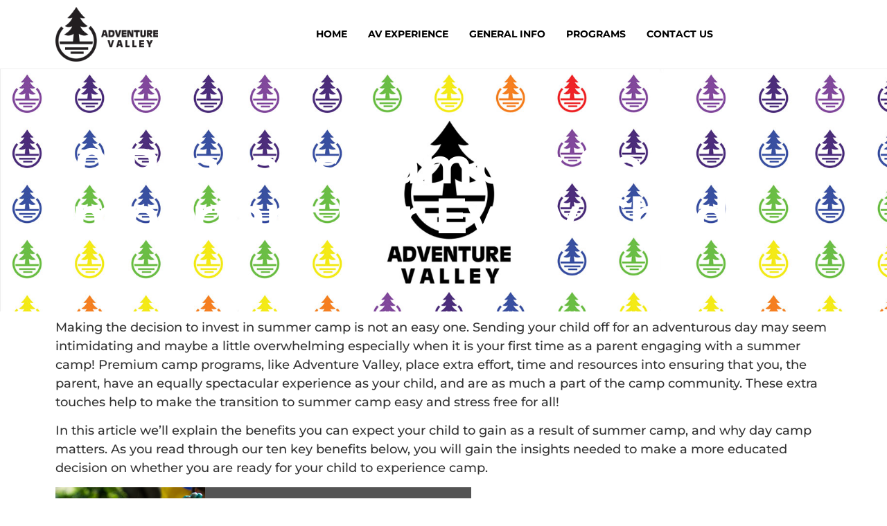

--- FILE ---
content_type: text/html; charset=UTF-8
request_url: https://adventurevalleydaycamp.com/10-reasons-camp-is-so-important-for-every-child/
body_size: 35062
content:
<!doctype html>
<html lang="en-US" prefix="og: https://ogp.me/ns#">
<head><meta charset="UTF-8"><script>if(navigator.userAgent.match(/MSIE|Internet Explorer/i)||navigator.userAgent.match(/Trident\/7\..*?rv:11/i)){var href=document.location.href;if(!href.match(/[?&]nowprocket/)){if(href.indexOf("?")==-1){if(href.indexOf("#")==-1){document.location.href=href+"?nowprocket=1"}else{document.location.href=href.replace("#","?nowprocket=1#")}}else{if(href.indexOf("#")==-1){document.location.href=href+"&nowprocket=1"}else{document.location.href=href.replace("#","&nowprocket=1#")}}}}</script><script>(()=>{class RocketLazyLoadScripts{constructor(){this.v="1.2.6",this.triggerEvents=["keydown","mousedown","mousemove","touchmove","touchstart","touchend","wheel"],this.userEventHandler=this.t.bind(this),this.touchStartHandler=this.i.bind(this),this.touchMoveHandler=this.o.bind(this),this.touchEndHandler=this.h.bind(this),this.clickHandler=this.u.bind(this),this.interceptedClicks=[],this.interceptedClickListeners=[],this.l(this),window.addEventListener("pageshow",(t=>{this.persisted=t.persisted,this.everythingLoaded&&this.m()})),this.CSPIssue=sessionStorage.getItem("rocketCSPIssue"),document.addEventListener("securitypolicyviolation",(t=>{this.CSPIssue||"script-src-elem"!==t.violatedDirective||"data"!==t.blockedURI||(this.CSPIssue=!0,sessionStorage.setItem("rocketCSPIssue",!0))})),document.addEventListener("DOMContentLoaded",(()=>{this.k()})),this.delayedScripts={normal:[],async:[],defer:[]},this.trash=[],this.allJQueries=[]}p(t){document.hidden?t.t():(this.triggerEvents.forEach((e=>window.addEventListener(e,t.userEventHandler,{passive:!0}))),window.addEventListener("touchstart",t.touchStartHandler,{passive:!0}),window.addEventListener("mousedown",t.touchStartHandler),document.addEventListener("visibilitychange",t.userEventHandler))}_(){this.triggerEvents.forEach((t=>window.removeEventListener(t,this.userEventHandler,{passive:!0}))),document.removeEventListener("visibilitychange",this.userEventHandler)}i(t){"HTML"!==t.target.tagName&&(window.addEventListener("touchend",this.touchEndHandler),window.addEventListener("mouseup",this.touchEndHandler),window.addEventListener("touchmove",this.touchMoveHandler,{passive:!0}),window.addEventListener("mousemove",this.touchMoveHandler),t.target.addEventListener("click",this.clickHandler),this.L(t.target,!0),this.S(t.target,"onclick","rocket-onclick"),this.C())}o(t){window.removeEventListener("touchend",this.touchEndHandler),window.removeEventListener("mouseup",this.touchEndHandler),window.removeEventListener("touchmove",this.touchMoveHandler,{passive:!0}),window.removeEventListener("mousemove",this.touchMoveHandler),t.target.removeEventListener("click",this.clickHandler),this.L(t.target,!1),this.S(t.target,"rocket-onclick","onclick"),this.M()}h(){window.removeEventListener("touchend",this.touchEndHandler),window.removeEventListener("mouseup",this.touchEndHandler),window.removeEventListener("touchmove",this.touchMoveHandler,{passive:!0}),window.removeEventListener("mousemove",this.touchMoveHandler)}u(t){t.target.removeEventListener("click",this.clickHandler),this.L(t.target,!1),this.S(t.target,"rocket-onclick","onclick"),this.interceptedClicks.push(t),t.preventDefault(),t.stopPropagation(),t.stopImmediatePropagation(),this.M()}O(){window.removeEventListener("touchstart",this.touchStartHandler,{passive:!0}),window.removeEventListener("mousedown",this.touchStartHandler),this.interceptedClicks.forEach((t=>{t.target.dispatchEvent(new MouseEvent("click",{view:t.view,bubbles:!0,cancelable:!0}))}))}l(t){EventTarget.prototype.addEventListenerWPRocketBase=EventTarget.prototype.addEventListener,EventTarget.prototype.addEventListener=function(e,i,o){"click"!==e||t.windowLoaded||i===t.clickHandler||t.interceptedClickListeners.push({target:this,func:i,options:o}),(this||window).addEventListenerWPRocketBase(e,i,o)}}L(t,e){this.interceptedClickListeners.forEach((i=>{i.target===t&&(e?t.removeEventListener("click",i.func,i.options):t.addEventListener("click",i.func,i.options))})),t.parentNode!==document.documentElement&&this.L(t.parentNode,e)}D(){return new Promise((t=>{this.P?this.M=t:t()}))}C(){this.P=!0}M(){this.P=!1}S(t,e,i){t.hasAttribute&&t.hasAttribute(e)&&(event.target.setAttribute(i,event.target.getAttribute(e)),event.target.removeAttribute(e))}t(){this._(this),"loading"===document.readyState?document.addEventListener("DOMContentLoaded",this.R.bind(this)):this.R()}k(){let t=[];document.querySelectorAll("script[type=rocketlazyloadscript][data-rocket-src]").forEach((e=>{let i=e.getAttribute("data-rocket-src");if(i&&!i.startsWith("data:")){0===i.indexOf("//")&&(i=location.protocol+i);try{const o=new URL(i).origin;o!==location.origin&&t.push({src:o,crossOrigin:e.crossOrigin||"module"===e.getAttribute("data-rocket-type")})}catch(t){}}})),t=[...new Map(t.map((t=>[JSON.stringify(t),t]))).values()],this.T(t,"preconnect")}async R(){this.lastBreath=Date.now(),this.j(this),this.F(this),this.I(),this.W(),this.q(),await this.A(this.delayedScripts.normal),await this.A(this.delayedScripts.defer),await this.A(this.delayedScripts.async);try{await this.U(),await this.H(this),await this.J()}catch(t){console.error(t)}window.dispatchEvent(new Event("rocket-allScriptsLoaded")),this.everythingLoaded=!0,this.D().then((()=>{this.O()})),this.N()}W(){document.querySelectorAll("script[type=rocketlazyloadscript]").forEach((t=>{t.hasAttribute("data-rocket-src")?t.hasAttribute("async")&&!1!==t.async?this.delayedScripts.async.push(t):t.hasAttribute("defer")&&!1!==t.defer||"module"===t.getAttribute("data-rocket-type")?this.delayedScripts.defer.push(t):this.delayedScripts.normal.push(t):this.delayedScripts.normal.push(t)}))}async B(t){if(await this.G(),!0!==t.noModule||!("noModule"in HTMLScriptElement.prototype))return new Promise((e=>{let i;function o(){(i||t).setAttribute("data-rocket-status","executed"),e()}try{if(navigator.userAgent.indexOf("Firefox/")>0||""===navigator.vendor||this.CSPIssue)i=document.createElement("script"),[...t.attributes].forEach((t=>{let e=t.nodeName;"type"!==e&&("data-rocket-type"===e&&(e="type"),"data-rocket-src"===e&&(e="src"),i.setAttribute(e,t.nodeValue))})),t.text&&(i.text=t.text),i.hasAttribute("src")?(i.addEventListener("load",o),i.addEventListener("error",(function(){i.setAttribute("data-rocket-status","failed-network"),e()})),setTimeout((()=>{i.isConnected||e()}),1)):(i.text=t.text,o()),t.parentNode.replaceChild(i,t);else{const i=t.getAttribute("data-rocket-type"),s=t.getAttribute("data-rocket-src");i?(t.type=i,t.removeAttribute("data-rocket-type")):t.removeAttribute("type"),t.addEventListener("load",o),t.addEventListener("error",(i=>{this.CSPIssue&&i.target.src.startsWith("data:")?(console.log("WPRocket: data-uri blocked by CSP -> fallback"),t.removeAttribute("src"),this.B(t).then(e)):(t.setAttribute("data-rocket-status","failed-network"),e())})),s?(t.removeAttribute("data-rocket-src"),t.src=s):t.src="data:text/javascript;base64,"+window.btoa(unescape(encodeURIComponent(t.text)))}}catch(i){t.setAttribute("data-rocket-status","failed-transform"),e()}}));t.setAttribute("data-rocket-status","skipped")}async A(t){const e=t.shift();return e&&e.isConnected?(await this.B(e),this.A(t)):Promise.resolve()}q(){this.T([...this.delayedScripts.normal,...this.delayedScripts.defer,...this.delayedScripts.async],"preload")}T(t,e){var i=document.createDocumentFragment();t.forEach((t=>{const o=t.getAttribute&&t.getAttribute("data-rocket-src")||t.src;if(o&&!o.startsWith("data:")){const s=document.createElement("link");s.href=o,s.rel=e,"preconnect"!==e&&(s.as="script"),t.getAttribute&&"module"===t.getAttribute("data-rocket-type")&&(s.crossOrigin=!0),t.crossOrigin&&(s.crossOrigin=t.crossOrigin),t.integrity&&(s.integrity=t.integrity),i.appendChild(s),this.trash.push(s)}})),document.head.appendChild(i)}j(t){let e={};function i(i,o){return e[o].eventsToRewrite.indexOf(i)>=0&&!t.everythingLoaded?"rocket-"+i:i}function o(t,o){!function(t){e[t]||(e[t]={originalFunctions:{add:t.addEventListener,remove:t.removeEventListener},eventsToRewrite:[]},t.addEventListener=function(){arguments[0]=i(arguments[0],t),e[t].originalFunctions.add.apply(t,arguments)},t.removeEventListener=function(){arguments[0]=i(arguments[0],t),e[t].originalFunctions.remove.apply(t,arguments)})}(t),e[t].eventsToRewrite.push(o)}function s(e,i){let o=e[i];e[i]=null,Object.defineProperty(e,i,{get:()=>o||function(){},set(s){t.everythingLoaded?o=s:e["rocket"+i]=o=s}})}o(document,"DOMContentLoaded"),o(window,"DOMContentLoaded"),o(window,"load"),o(window,"pageshow"),o(document,"readystatechange"),s(document,"onreadystatechange"),s(window,"onload"),s(window,"onpageshow");try{Object.defineProperty(document,"readyState",{get:()=>t.rocketReadyState,set(e){t.rocketReadyState=e},configurable:!0}),document.readyState="loading"}catch(t){console.log("WPRocket DJE readyState conflict, bypassing")}}F(t){let e;function i(e){return t.everythingLoaded?e:e.split(" ").map((t=>"load"===t||0===t.indexOf("load.")?"rocket-jquery-load":t)).join(" ")}function o(o){function s(t){const e=o.fn[t];o.fn[t]=o.fn.init.prototype[t]=function(){return this[0]===window&&("string"==typeof arguments[0]||arguments[0]instanceof String?arguments[0]=i(arguments[0]):"object"==typeof arguments[0]&&Object.keys(arguments[0]).forEach((t=>{const e=arguments[0][t];delete arguments[0][t],arguments[0][i(t)]=e}))),e.apply(this,arguments),this}}o&&o.fn&&!t.allJQueries.includes(o)&&(o.fn.ready=o.fn.init.prototype.ready=function(e){return t.domReadyFired?e.bind(document)(o):document.addEventListener("rocket-DOMContentLoaded",(()=>e.bind(document)(o))),o([])},s("on"),s("one"),t.allJQueries.push(o)),e=o}o(window.jQuery),Object.defineProperty(window,"jQuery",{get:()=>e,set(t){o(t)}})}async H(t){const e=document.querySelector("script[data-webpack]");e&&(await async function(){return new Promise((t=>{e.addEventListener("load",t),e.addEventListener("error",t)}))}(),await t.K(),await t.H(t))}async U(){this.domReadyFired=!0;try{document.readyState="interactive"}catch(t){}await this.G(),document.dispatchEvent(new Event("rocket-readystatechange")),await this.G(),document.rocketonreadystatechange&&document.rocketonreadystatechange(),await this.G(),document.dispatchEvent(new Event("rocket-DOMContentLoaded")),await this.G(),window.dispatchEvent(new Event("rocket-DOMContentLoaded"))}async J(){try{document.readyState="complete"}catch(t){}await this.G(),document.dispatchEvent(new Event("rocket-readystatechange")),await this.G(),document.rocketonreadystatechange&&document.rocketonreadystatechange(),await this.G(),window.dispatchEvent(new Event("rocket-load")),await this.G(),window.rocketonload&&window.rocketonload(),await this.G(),this.allJQueries.forEach((t=>t(window).trigger("rocket-jquery-load"))),await this.G();const t=new Event("rocket-pageshow");t.persisted=this.persisted,window.dispatchEvent(t),await this.G(),window.rocketonpageshow&&window.rocketonpageshow({persisted:this.persisted}),this.windowLoaded=!0}m(){document.onreadystatechange&&document.onreadystatechange(),window.onload&&window.onload(),window.onpageshow&&window.onpageshow({persisted:this.persisted})}I(){const t=new Map;document.write=document.writeln=function(e){const i=document.currentScript;i||console.error("WPRocket unable to document.write this: "+e);const o=document.createRange(),s=i.parentElement;let n=t.get(i);void 0===n&&(n=i.nextSibling,t.set(i,n));const c=document.createDocumentFragment();o.setStart(c,0),c.appendChild(o.createContextualFragment(e)),s.insertBefore(c,n)}}async G(){Date.now()-this.lastBreath>45&&(await this.K(),this.lastBreath=Date.now())}async K(){return document.hidden?new Promise((t=>setTimeout(t))):new Promise((t=>requestAnimationFrame(t)))}N(){this.trash.forEach((t=>t.remove()))}static run(){const t=new RocketLazyLoadScripts;t.p(t)}}RocketLazyLoadScripts.run()})();</script>
	
	<meta name="viewport" content="width=device-width, initial-scale=1">
	<link rel="profile" href="https://gmpg.org/xfn/11">
	
<!-- Search Engine Optimization by Rank Math PRO - https://rankmath.com/ -->
<title>10 Reasons Camp Is So Important For Every Child - Adventure Valley Day Camp</title><link rel="preload" data-rocket-preload as="image" href="https://adventurevalleydaycamp.com/wp-content/uploads/2021/12/log-header.jpg" fetchpriority="high">
<meta name="robots" content="follow, index, max-snippet:-1, max-video-preview:-1, max-image-preview:large"/>
<link rel="canonical" href="https://adventurevalleydaycamp.com/10-reasons-camp-is-so-important-for-every-child/" />
<meta property="og:locale" content="en_US" />
<meta property="og:type" content="article" />
<meta property="og:title" content="10 Reasons Camp Is So Important For Every Child - Adventure Valley Day Camp" />
<meta property="og:description" content="Making the decision to invest in summer camp is not an easy one. Sending your child off for an adventurous day may seem intimidating and maybe a little overwhelming especially when it is your first time as a parent engaging with a summer camp! Premium camp programs, like Adventure Valley, place extra effort, time and [&hellip;]" />
<meta property="og:url" content="https://adventurevalleydaycamp.com/10-reasons-camp-is-so-important-for-every-child/" />
<meta property="article:tag" content="Adventure Valley" />
<meta property="article:tag" content="Adventure Valley Day Camp" />
<meta property="article:tag" content="Burlington Summer Camps" />
<meta property="article:tag" content="Covid Safe Summer Camp" />
<meta property="article:tag" content="Etobicoke Summer Camps" />
<meta property="article:tag" content="In person summer camp" />
<meta property="article:tag" content="Life skills for kids" />
<meta property="article:tag" content="Milton Summer Camps" />
<meta property="article:tag" content="Mississauga Summer Camp" />
<meta property="article:tag" content="Oakville Summer camp" />
<meta property="article:section" content="Others" />
<meta property="og:updated_time" content="2021-12-21T07:49:14-04:00" />
<meta property="og:image" content="https://adventurevalleydaycamp.com/wp-content/uploads/2021/12/ExtendedCareHeader-min-1024x683.jpeg" />
<meta property="og:image:secure_url" content="https://adventurevalleydaycamp.com/wp-content/uploads/2021/12/ExtendedCareHeader-min-1024x683.jpeg" />
<meta property="og:image:width" content="800" />
<meta property="og:image:height" content="534" />
<meta property="og:image:alt" content="10 Reasons Camp Is So Important For Every Child" />
<meta property="og:image:type" content="image/jpeg" />
<meta property="article:published_time" content="2021-12-15T21:12:51-04:00" />
<meta property="article:modified_time" content="2021-12-21T07:49:14-04:00" />
<meta name="twitter:card" content="summary_large_image" />
<meta name="twitter:title" content="10 Reasons Camp Is So Important For Every Child - Adventure Valley Day Camp" />
<meta name="twitter:description" content="Making the decision to invest in summer camp is not an easy one. Sending your child off for an adventurous day may seem intimidating and maybe a little overwhelming especially when it is your first time as a parent engaging with a summer camp! Premium camp programs, like Adventure Valley, place extra effort, time and [&hellip;]" />
<meta name="twitter:image" content="https://adventurevalleydaycamp.com/wp-content/uploads/2021/12/ExtendedCareHeader-min-1024x683.jpeg" />
<meta name="twitter:label1" content="Written by" />
<meta name="twitter:data1" content="ashlee@adventurevalley.ca" />
<meta name="twitter:label2" content="Time to read" />
<meta name="twitter:data2" content="6 minutes" />
<script type="application/ld+json" class="rank-math-schema-pro">{"@context":"https://schema.org","@graph":[{"@type":"Organization","@id":"https://adventurevalleydaycamp.com/#organization","name":"Adventure Valley Day Camp","url":"https://adventurevalleydaycamp.com","logo":{"@type":"ImageObject","@id":"https://adventurevalleydaycamp.com/#logo","url":"https://adventurevalleydaycamp.com/wp-content/uploads/2021/11/logo-black-150x150.png","contentUrl":"https://adventurevalleydaycamp.com/wp-content/uploads/2021/11/logo-black-150x150.png","inLanguage":"en-US"}},{"@type":"WebSite","@id":"https://adventurevalleydaycamp.com/#website","url":"https://adventurevalleydaycamp.com","publisher":{"@id":"https://adventurevalleydaycamp.com/#organization"},"inLanguage":"en-US"},{"@type":"ImageObject","@id":"https://adventurevalleydaycamp.com/wp-content/uploads/2021/12/ExtendedCareHeader-min-scaled.jpeg","url":"https://adventurevalleydaycamp.com/wp-content/uploads/2021/12/ExtendedCareHeader-min-scaled.jpeg","width":"2560","height":"1707","inLanguage":"en-US"},{"@type":"BreadcrumbList","@id":"https://adventurevalleydaycamp.com/10-reasons-camp-is-so-important-for-every-child/#breadcrumb","itemListElement":[{"@type":"ListItem","position":"1","item":{"@id":"https://adventurevalleydaycamp.com","name":"Home"}},{"@type":"ListItem","position":"2","item":{"@id":"https://adventurevalleydaycamp.com/10-reasons-camp-is-so-important-for-every-child/","name":"10 Reasons Camp Is So Important For Every Child"}}]},{"@type":"WebPage","@id":"https://adventurevalleydaycamp.com/10-reasons-camp-is-so-important-for-every-child/#webpage","url":"https://adventurevalleydaycamp.com/10-reasons-camp-is-so-important-for-every-child/","name":"10 Reasons Camp Is So Important For Every Child - Adventure Valley Day Camp","datePublished":"2021-12-15T21:12:51-04:00","dateModified":"2021-12-21T07:49:14-04:00","isPartOf":{"@id":"https://adventurevalleydaycamp.com/#website"},"primaryImageOfPage":{"@id":"https://adventurevalleydaycamp.com/wp-content/uploads/2021/12/ExtendedCareHeader-min-scaled.jpeg"},"inLanguage":"en-US","breadcrumb":{"@id":"https://adventurevalleydaycamp.com/10-reasons-camp-is-so-important-for-every-child/#breadcrumb"}},{"@type":"Person","@id":"https://adventurevalleydaycamp.com/author/kevinadventurevalley-ca/","name":"ashlee@adventurevalley.ca","url":"https://adventurevalleydaycamp.com/author/kevinadventurevalley-ca/","image":{"@type":"ImageObject","@id":"https://secure.gravatar.com/avatar/bc2689f9400d4c447d45ffe4e0f540827123455240f5f2ea5e7d4e2d0d47acf3?s=96&amp;d=mm&amp;r=g","url":"https://secure.gravatar.com/avatar/bc2689f9400d4c447d45ffe4e0f540827123455240f5f2ea5e7d4e2d0d47acf3?s=96&amp;d=mm&amp;r=g","caption":"ashlee@adventurevalley.ca","inLanguage":"en-US"},"sameAs":["https://adventurevalleydaycamp.com"],"worksFor":{"@id":"https://adventurevalleydaycamp.com/#organization"}},{"@type":"BlogPosting","headline":"10 Reasons Camp Is So Important For Every Child - Adventure Valley Day Camp","datePublished":"2021-12-15T21:12:51-04:00","dateModified":"2021-12-21T07:49:14-04:00","author":{"@id":"https://adventurevalleydaycamp.com/author/kevinadventurevalley-ca/","name":"ashlee@adventurevalley.ca"},"publisher":{"@id":"https://adventurevalleydaycamp.com/#organization"},"description":"Making the decision to invest in summer camp is not an easy one. Sending your child off for an adventurous day may seem intimidating and maybe a little overwhelming especially when it is your first time as a parent engaging with a summer camp! Premium camp programs, like Adventure Valley, place extra effort, time and resources into ensuring that you, the parent, have an equally spectacular experience as your child, and are as much a part of the camp community. These extra touches help to make the transition to summer camp easy and stress free for all!","name":"10 Reasons Camp Is So Important For Every Child - Adventure Valley Day Camp","@id":"https://adventurevalleydaycamp.com/10-reasons-camp-is-so-important-for-every-child/#richSnippet","isPartOf":{"@id":"https://adventurevalleydaycamp.com/10-reasons-camp-is-so-important-for-every-child/#webpage"},"image":{"@id":"https://adventurevalleydaycamp.com/wp-content/uploads/2021/12/ExtendedCareHeader-min-scaled.jpeg"},"inLanguage":"en-US","mainEntityOfPage":{"@id":"https://adventurevalleydaycamp.com/10-reasons-camp-is-so-important-for-every-child/#webpage"}}]}</script>
<!-- /Rank Math WordPress SEO plugin -->

<link rel='dns-prefetch' href='//www.googletagmanager.com' />

<link rel="alternate" type="application/rss+xml" title="Adventure Valley Day Camp &raquo; Feed" href="https://adventurevalleydaycamp.com/feed/" />
<link rel="alternate" type="application/rss+xml" title="Adventure Valley Day Camp &raquo; Comments Feed" href="https://adventurevalleydaycamp.com/comments/feed/" />
<link rel="alternate" type="application/rss+xml" title="Adventure Valley Day Camp &raquo; 10 Reasons Camp Is So Important For Every Child Comments Feed" href="https://adventurevalleydaycamp.com/10-reasons-camp-is-so-important-for-every-child/feed/" />
<link rel="alternate" title="oEmbed (JSON)" type="application/json+oembed" href="https://adventurevalleydaycamp.com/wp-json/oembed/1.0/embed?url=https%3A%2F%2Fadventurevalleydaycamp.com%2F10-reasons-camp-is-so-important-for-every-child%2F" />
<link rel="alternate" title="oEmbed (XML)" type="text/xml+oembed" href="https://adventurevalleydaycamp.com/wp-json/oembed/1.0/embed?url=https%3A%2F%2Fadventurevalleydaycamp.com%2F10-reasons-camp-is-so-important-for-every-child%2F&#038;format=xml" />
<style id='wp-img-auto-sizes-contain-inline-css'>
img:is([sizes=auto i],[sizes^="auto," i]){contain-intrinsic-size:3000px 1500px}
/*# sourceURL=wp-img-auto-sizes-contain-inline-css */
</style>
<style id='wp-emoji-styles-inline-css'>

	img.wp-smiley, img.emoji {
		display: inline !important;
		border: none !important;
		box-shadow: none !important;
		height: 1em !important;
		width: 1em !important;
		margin: 0 0.07em !important;
		vertical-align: -0.1em !important;
		background: none !important;
		padding: 0 !important;
	}
/*# sourceURL=wp-emoji-styles-inline-css */
</style>
<link rel='stylesheet' id='wp-block-library-css' href='https://adventurevalleydaycamp.com/wp-includes/css/dist/block-library/style.min.css?ver=6.9' media='all' />
<style id='global-styles-inline-css'>
:root{--wp--preset--aspect-ratio--square: 1;--wp--preset--aspect-ratio--4-3: 4/3;--wp--preset--aspect-ratio--3-4: 3/4;--wp--preset--aspect-ratio--3-2: 3/2;--wp--preset--aspect-ratio--2-3: 2/3;--wp--preset--aspect-ratio--16-9: 16/9;--wp--preset--aspect-ratio--9-16: 9/16;--wp--preset--color--black: #000000;--wp--preset--color--cyan-bluish-gray: #abb8c3;--wp--preset--color--white: #ffffff;--wp--preset--color--pale-pink: #f78da7;--wp--preset--color--vivid-red: #cf2e2e;--wp--preset--color--luminous-vivid-orange: #ff6900;--wp--preset--color--luminous-vivid-amber: #fcb900;--wp--preset--color--light-green-cyan: #7bdcb5;--wp--preset--color--vivid-green-cyan: #00d084;--wp--preset--color--pale-cyan-blue: #8ed1fc;--wp--preset--color--vivid-cyan-blue: #0693e3;--wp--preset--color--vivid-purple: #9b51e0;--wp--preset--gradient--vivid-cyan-blue-to-vivid-purple: linear-gradient(135deg,rgb(6,147,227) 0%,rgb(155,81,224) 100%);--wp--preset--gradient--light-green-cyan-to-vivid-green-cyan: linear-gradient(135deg,rgb(122,220,180) 0%,rgb(0,208,130) 100%);--wp--preset--gradient--luminous-vivid-amber-to-luminous-vivid-orange: linear-gradient(135deg,rgb(252,185,0) 0%,rgb(255,105,0) 100%);--wp--preset--gradient--luminous-vivid-orange-to-vivid-red: linear-gradient(135deg,rgb(255,105,0) 0%,rgb(207,46,46) 100%);--wp--preset--gradient--very-light-gray-to-cyan-bluish-gray: linear-gradient(135deg,rgb(238,238,238) 0%,rgb(169,184,195) 100%);--wp--preset--gradient--cool-to-warm-spectrum: linear-gradient(135deg,rgb(74,234,220) 0%,rgb(151,120,209) 20%,rgb(207,42,186) 40%,rgb(238,44,130) 60%,rgb(251,105,98) 80%,rgb(254,248,76) 100%);--wp--preset--gradient--blush-light-purple: linear-gradient(135deg,rgb(255,206,236) 0%,rgb(152,150,240) 100%);--wp--preset--gradient--blush-bordeaux: linear-gradient(135deg,rgb(254,205,165) 0%,rgb(254,45,45) 50%,rgb(107,0,62) 100%);--wp--preset--gradient--luminous-dusk: linear-gradient(135deg,rgb(255,203,112) 0%,rgb(199,81,192) 50%,rgb(65,88,208) 100%);--wp--preset--gradient--pale-ocean: linear-gradient(135deg,rgb(255,245,203) 0%,rgb(182,227,212) 50%,rgb(51,167,181) 100%);--wp--preset--gradient--electric-grass: linear-gradient(135deg,rgb(202,248,128) 0%,rgb(113,206,126) 100%);--wp--preset--gradient--midnight: linear-gradient(135deg,rgb(2,3,129) 0%,rgb(40,116,252) 100%);--wp--preset--font-size--small: 13px;--wp--preset--font-size--medium: 20px;--wp--preset--font-size--large: 36px;--wp--preset--font-size--x-large: 42px;--wp--preset--spacing--20: 0.44rem;--wp--preset--spacing--30: 0.67rem;--wp--preset--spacing--40: 1rem;--wp--preset--spacing--50: 1.5rem;--wp--preset--spacing--60: 2.25rem;--wp--preset--spacing--70: 3.38rem;--wp--preset--spacing--80: 5.06rem;--wp--preset--shadow--natural: 6px 6px 9px rgba(0, 0, 0, 0.2);--wp--preset--shadow--deep: 12px 12px 50px rgba(0, 0, 0, 0.4);--wp--preset--shadow--sharp: 6px 6px 0px rgba(0, 0, 0, 0.2);--wp--preset--shadow--outlined: 6px 6px 0px -3px rgb(255, 255, 255), 6px 6px rgb(0, 0, 0);--wp--preset--shadow--crisp: 6px 6px 0px rgb(0, 0, 0);}:root { --wp--style--global--content-size: 800px;--wp--style--global--wide-size: 1200px; }:where(body) { margin: 0; }.wp-site-blocks > .alignleft { float: left; margin-right: 2em; }.wp-site-blocks > .alignright { float: right; margin-left: 2em; }.wp-site-blocks > .aligncenter { justify-content: center; margin-left: auto; margin-right: auto; }:where(.wp-site-blocks) > * { margin-block-start: 24px; margin-block-end: 0; }:where(.wp-site-blocks) > :first-child { margin-block-start: 0; }:where(.wp-site-blocks) > :last-child { margin-block-end: 0; }:root { --wp--style--block-gap: 24px; }:root :where(.is-layout-flow) > :first-child{margin-block-start: 0;}:root :where(.is-layout-flow) > :last-child{margin-block-end: 0;}:root :where(.is-layout-flow) > *{margin-block-start: 24px;margin-block-end: 0;}:root :where(.is-layout-constrained) > :first-child{margin-block-start: 0;}:root :where(.is-layout-constrained) > :last-child{margin-block-end: 0;}:root :where(.is-layout-constrained) > *{margin-block-start: 24px;margin-block-end: 0;}:root :where(.is-layout-flex){gap: 24px;}:root :where(.is-layout-grid){gap: 24px;}.is-layout-flow > .alignleft{float: left;margin-inline-start: 0;margin-inline-end: 2em;}.is-layout-flow > .alignright{float: right;margin-inline-start: 2em;margin-inline-end: 0;}.is-layout-flow > .aligncenter{margin-left: auto !important;margin-right: auto !important;}.is-layout-constrained > .alignleft{float: left;margin-inline-start: 0;margin-inline-end: 2em;}.is-layout-constrained > .alignright{float: right;margin-inline-start: 2em;margin-inline-end: 0;}.is-layout-constrained > .aligncenter{margin-left: auto !important;margin-right: auto !important;}.is-layout-constrained > :where(:not(.alignleft):not(.alignright):not(.alignfull)){max-width: var(--wp--style--global--content-size);margin-left: auto !important;margin-right: auto !important;}.is-layout-constrained > .alignwide{max-width: var(--wp--style--global--wide-size);}body .is-layout-flex{display: flex;}.is-layout-flex{flex-wrap: wrap;align-items: center;}.is-layout-flex > :is(*, div){margin: 0;}body .is-layout-grid{display: grid;}.is-layout-grid > :is(*, div){margin: 0;}body{padding-top: 0px;padding-right: 0px;padding-bottom: 0px;padding-left: 0px;}a:where(:not(.wp-element-button)){text-decoration: underline;}:root :where(.wp-element-button, .wp-block-button__link){background-color: #32373c;border-width: 0;color: #fff;font-family: inherit;font-size: inherit;font-style: inherit;font-weight: inherit;letter-spacing: inherit;line-height: inherit;padding-top: calc(0.667em + 2px);padding-right: calc(1.333em + 2px);padding-bottom: calc(0.667em + 2px);padding-left: calc(1.333em + 2px);text-decoration: none;text-transform: inherit;}.has-black-color{color: var(--wp--preset--color--black) !important;}.has-cyan-bluish-gray-color{color: var(--wp--preset--color--cyan-bluish-gray) !important;}.has-white-color{color: var(--wp--preset--color--white) !important;}.has-pale-pink-color{color: var(--wp--preset--color--pale-pink) !important;}.has-vivid-red-color{color: var(--wp--preset--color--vivid-red) !important;}.has-luminous-vivid-orange-color{color: var(--wp--preset--color--luminous-vivid-orange) !important;}.has-luminous-vivid-amber-color{color: var(--wp--preset--color--luminous-vivid-amber) !important;}.has-light-green-cyan-color{color: var(--wp--preset--color--light-green-cyan) !important;}.has-vivid-green-cyan-color{color: var(--wp--preset--color--vivid-green-cyan) !important;}.has-pale-cyan-blue-color{color: var(--wp--preset--color--pale-cyan-blue) !important;}.has-vivid-cyan-blue-color{color: var(--wp--preset--color--vivid-cyan-blue) !important;}.has-vivid-purple-color{color: var(--wp--preset--color--vivid-purple) !important;}.has-black-background-color{background-color: var(--wp--preset--color--black) !important;}.has-cyan-bluish-gray-background-color{background-color: var(--wp--preset--color--cyan-bluish-gray) !important;}.has-white-background-color{background-color: var(--wp--preset--color--white) !important;}.has-pale-pink-background-color{background-color: var(--wp--preset--color--pale-pink) !important;}.has-vivid-red-background-color{background-color: var(--wp--preset--color--vivid-red) !important;}.has-luminous-vivid-orange-background-color{background-color: var(--wp--preset--color--luminous-vivid-orange) !important;}.has-luminous-vivid-amber-background-color{background-color: var(--wp--preset--color--luminous-vivid-amber) !important;}.has-light-green-cyan-background-color{background-color: var(--wp--preset--color--light-green-cyan) !important;}.has-vivid-green-cyan-background-color{background-color: var(--wp--preset--color--vivid-green-cyan) !important;}.has-pale-cyan-blue-background-color{background-color: var(--wp--preset--color--pale-cyan-blue) !important;}.has-vivid-cyan-blue-background-color{background-color: var(--wp--preset--color--vivid-cyan-blue) !important;}.has-vivid-purple-background-color{background-color: var(--wp--preset--color--vivid-purple) !important;}.has-black-border-color{border-color: var(--wp--preset--color--black) !important;}.has-cyan-bluish-gray-border-color{border-color: var(--wp--preset--color--cyan-bluish-gray) !important;}.has-white-border-color{border-color: var(--wp--preset--color--white) !important;}.has-pale-pink-border-color{border-color: var(--wp--preset--color--pale-pink) !important;}.has-vivid-red-border-color{border-color: var(--wp--preset--color--vivid-red) !important;}.has-luminous-vivid-orange-border-color{border-color: var(--wp--preset--color--luminous-vivid-orange) !important;}.has-luminous-vivid-amber-border-color{border-color: var(--wp--preset--color--luminous-vivid-amber) !important;}.has-light-green-cyan-border-color{border-color: var(--wp--preset--color--light-green-cyan) !important;}.has-vivid-green-cyan-border-color{border-color: var(--wp--preset--color--vivid-green-cyan) !important;}.has-pale-cyan-blue-border-color{border-color: var(--wp--preset--color--pale-cyan-blue) !important;}.has-vivid-cyan-blue-border-color{border-color: var(--wp--preset--color--vivid-cyan-blue) !important;}.has-vivid-purple-border-color{border-color: var(--wp--preset--color--vivid-purple) !important;}.has-vivid-cyan-blue-to-vivid-purple-gradient-background{background: var(--wp--preset--gradient--vivid-cyan-blue-to-vivid-purple) !important;}.has-light-green-cyan-to-vivid-green-cyan-gradient-background{background: var(--wp--preset--gradient--light-green-cyan-to-vivid-green-cyan) !important;}.has-luminous-vivid-amber-to-luminous-vivid-orange-gradient-background{background: var(--wp--preset--gradient--luminous-vivid-amber-to-luminous-vivid-orange) !important;}.has-luminous-vivid-orange-to-vivid-red-gradient-background{background: var(--wp--preset--gradient--luminous-vivid-orange-to-vivid-red) !important;}.has-very-light-gray-to-cyan-bluish-gray-gradient-background{background: var(--wp--preset--gradient--very-light-gray-to-cyan-bluish-gray) !important;}.has-cool-to-warm-spectrum-gradient-background{background: var(--wp--preset--gradient--cool-to-warm-spectrum) !important;}.has-blush-light-purple-gradient-background{background: var(--wp--preset--gradient--blush-light-purple) !important;}.has-blush-bordeaux-gradient-background{background: var(--wp--preset--gradient--blush-bordeaux) !important;}.has-luminous-dusk-gradient-background{background: var(--wp--preset--gradient--luminous-dusk) !important;}.has-pale-ocean-gradient-background{background: var(--wp--preset--gradient--pale-ocean) !important;}.has-electric-grass-gradient-background{background: var(--wp--preset--gradient--electric-grass) !important;}.has-midnight-gradient-background{background: var(--wp--preset--gradient--midnight) !important;}.has-small-font-size{font-size: var(--wp--preset--font-size--small) !important;}.has-medium-font-size{font-size: var(--wp--preset--font-size--medium) !important;}.has-large-font-size{font-size: var(--wp--preset--font-size--large) !important;}.has-x-large-font-size{font-size: var(--wp--preset--font-size--x-large) !important;}
:root :where(.wp-block-pullquote){font-size: 1.5em;line-height: 1.6;}
/*# sourceURL=global-styles-inline-css */
</style>
<link data-minify="1" rel='stylesheet' id='simple-locator-css' href='https://adventurevalleydaycamp.com/wp-content/cache/min/1/wp-content/plugins/simple-locator/assets/css/simple-locator.css?ver=1766540166' media='all' />
<link data-minify="1" rel='stylesheet' id='woocommerce-layout-css' href='https://adventurevalleydaycamp.com/wp-content/cache/min/1/wp-content/plugins/woocommerce/assets/css/woocommerce-layout.css?ver=1766540166' media='all' />
<link data-minify="1" rel='stylesheet' id='woocommerce-smallscreen-css' href='https://adventurevalleydaycamp.com/wp-content/cache/min/1/wp-content/plugins/woocommerce/assets/css/woocommerce-smallscreen.css?ver=1766540166' media='only screen and (max-width: 768px)' />
<link data-minify="1" rel='stylesheet' id='woocommerce-general-css' href='https://adventurevalleydaycamp.com/wp-content/cache/min/1/wp-content/plugins/woocommerce/assets/css/woocommerce.css?ver=1766540166' media='all' />
<style id='woocommerce-inline-inline-css'>
.woocommerce form .form-row .required { visibility: visible; }
/*# sourceURL=woocommerce-inline-inline-css */
</style>
<link data-minify="1" rel='stylesheet' id='gateway-css' href='https://adventurevalleydaycamp.com/wp-content/cache/min/1/wp-content/plugins/woocommerce-paypal-payments/modules/ppcp-button/assets/css/gateway.css?ver=1766540166' media='all' />
<link data-minify="1" rel='stylesheet' id='hello-elementor-css' href='https://adventurevalleydaycamp.com/wp-content/cache/min/1/wp-content/themes/hello-elementor/assets/css/reset.css?ver=1766540166' media='all' />
<link data-minify="1" rel='stylesheet' id='hello-elementor-theme-style-css' href='https://adventurevalleydaycamp.com/wp-content/cache/min/1/wp-content/themes/hello-elementor/assets/css/theme.css?ver=1766540166' media='all' />
<link rel='stylesheet' id='chld_thm_cfg_child-css' href='https://adventurevalleydaycamp.com/wp-content/themes/hello-elementor-child/style.css?ver=6.9' media='all' />
<link data-minify="1" rel='stylesheet' id='hello-elementor-header-footer-css' href='https://adventurevalleydaycamp.com/wp-content/cache/min/1/wp-content/themes/hello-elementor/assets/css/header-footer.css?ver=1766540166' media='all' />
<link rel='stylesheet' id='elementor-frontend-css' href='https://adventurevalleydaycamp.com/wp-content/plugins/elementor/assets/css/frontend.min.css?ver=3.33.4' media='all' />
<link rel='stylesheet' id='elementor-post-6-css' href='https://adventurevalleydaycamp.com/wp-content/uploads/elementor/css/post-6.css?ver=1766540162' media='all' />
<link rel='stylesheet' id='widget-image-css' href='https://adventurevalleydaycamp.com/wp-content/plugins/elementor/assets/css/widget-image.min.css?ver=3.33.4' media='all' />
<link rel='stylesheet' id='widget-woocommerce-menu-cart-css' href='https://adventurevalleydaycamp.com/wp-content/plugins/elementor-pro/assets/css/widget-woocommerce-menu-cart.min.css?ver=3.33.2' media='all' />
<link rel='stylesheet' id='widget-nav-menu-css' href='https://adventurevalleydaycamp.com/wp-content/plugins/elementor-pro/assets/css/widget-nav-menu.min.css?ver=3.33.2' media='all' />
<link rel='stylesheet' id='widget-heading-css' href='https://adventurevalleydaycamp.com/wp-content/plugins/elementor/assets/css/widget-heading.min.css?ver=3.33.4' media='all' />
<link rel='stylesheet' id='widget-icon-list-css' href='https://adventurevalleydaycamp.com/wp-content/plugins/elementor/assets/css/widget-icon-list.min.css?ver=3.33.4' media='all' />
<link rel='stylesheet' id='widget-spacer-css' href='https://adventurevalleydaycamp.com/wp-content/plugins/elementor/assets/css/widget-spacer.min.css?ver=3.33.4' media='all' />
<link rel='stylesheet' id='widget-social-icons-css' href='https://adventurevalleydaycamp.com/wp-content/plugins/elementor/assets/css/widget-social-icons.min.css?ver=3.33.4' media='all' />
<link rel='stylesheet' id='e-apple-webkit-css' href='https://adventurevalleydaycamp.com/wp-content/plugins/elementor/assets/css/conditionals/apple-webkit.min.css?ver=3.33.4' media='all' />
<link data-minify="1" rel='stylesheet' id='elementor-icons-css' href='https://adventurevalleydaycamp.com/wp-content/cache/min/1/wp-content/plugins/elementor/assets/lib/eicons/css/elementor-icons.min.css?ver=1766540166' media='all' />
<link rel='stylesheet' id='elementor-post-38-css' href='https://adventurevalleydaycamp.com/wp-content/uploads/elementor/css/post-38.css?ver=1766540163' media='all' />
<link rel='stylesheet' id='elementor-post-58-css' href='https://adventurevalleydaycamp.com/wp-content/uploads/elementor/css/post-58.css?ver=1767638190' media='all' />
<link rel='stylesheet' id='elementor-post-859-css' href='https://adventurevalleydaycamp.com/wp-content/uploads/elementor/css/post-859.css?ver=1766542226' media='all' />
<link data-minify="1" rel='stylesheet' id='woo_discount_pro_style-css' href='https://adventurevalleydaycamp.com/wp-content/cache/min/1/wp-content/plugins/woo-discount-rules-pro/Assets/Css/awdr_style.css?ver=1766540166' media='all' />
<link rel='stylesheet' id='eael-general-css' href='https://adventurevalleydaycamp.com/wp-content/plugins/essential-addons-for-elementor-lite/assets/front-end/css/view/general.min.css?ver=6.5.3' media='all' />
<link data-minify="1" rel='stylesheet' id='sib-front-css-css' href='https://adventurevalleydaycamp.com/wp-content/cache/min/1/wp-content/plugins/mailin/css/mailin-front.css?ver=1766540166' media='all' />
<style id='rocket-lazyload-inline-css'>
.rll-youtube-player{position:relative;padding-bottom:56.23%;height:0;overflow:hidden;max-width:100%;}.rll-youtube-player:focus-within{outline: 2px solid currentColor;outline-offset: 5px;}.rll-youtube-player iframe{position:absolute;top:0;left:0;width:100%;height:100%;z-index:100;background:0 0}.rll-youtube-player img{bottom:0;display:block;left:0;margin:auto;max-width:100%;width:100%;position:absolute;right:0;top:0;border:none;height:auto;-webkit-transition:.4s all;-moz-transition:.4s all;transition:.4s all}.rll-youtube-player img:hover{-webkit-filter:brightness(75%)}.rll-youtube-player .play{height:100%;width:100%;left:0;top:0;position:absolute;background:url(https://adventurevalleydaycamp.com/wp-content/plugins/wp-rocket/assets/img/youtube.png) no-repeat center;background-color: transparent !important;cursor:pointer;border:none;}.wp-embed-responsive .wp-has-aspect-ratio .rll-youtube-player{position:absolute;padding-bottom:0;width:100%;height:100%;top:0;bottom:0;left:0;right:0}
/*# sourceURL=rocket-lazyload-inline-css */
</style>
<link data-minify="1" rel='stylesheet' id='elementor-gf-local-roboto-css' href='https://adventurevalleydaycamp.com/wp-content/cache/min/1/wp-content/uploads/elementor/google-fonts/css/roboto.css?ver=1766540166' media='all' />
<link data-minify="1" rel='stylesheet' id='elementor-gf-local-robotoslab-css' href='https://adventurevalleydaycamp.com/wp-content/cache/min/1/wp-content/uploads/elementor/google-fonts/css/robotoslab.css?ver=1766540166' media='all' />
<link data-minify="1" rel='stylesheet' id='elementor-gf-local-montserrat-css' href='https://adventurevalleydaycamp.com/wp-content/cache/min/1/wp-content/uploads/elementor/google-fonts/css/montserrat.css?ver=1766540166' media='all' />
<link rel='stylesheet' id='elementor-icons-shared-0-css' href='https://adventurevalleydaycamp.com/wp-content/plugins/elementor/assets/lib/font-awesome/css/fontawesome.min.css?ver=5.15.3' media='all' />
<link data-minify="1" rel='stylesheet' id='elementor-icons-fa-solid-css' href='https://adventurevalleydaycamp.com/wp-content/cache/min/1/wp-content/plugins/elementor/assets/lib/font-awesome/css/solid.min.css?ver=1766540166' media='all' />
<link data-minify="1" rel='stylesheet' id='elementor-icons-fa-brands-css' href='https://adventurevalleydaycamp.com/wp-content/cache/min/1/wp-content/plugins/elementor/assets/lib/font-awesome/css/brands.min.css?ver=1766540166' media='all' />
<script type="rocketlazyloadscript" id="woocommerce-google-analytics-integration-gtag-js-after">
/* Google Analytics for WooCommerce (gtag.js) */
					window.dataLayer = window.dataLayer || [];
					function gtag(){dataLayer.push(arguments);}
					// Set up default consent state.
					for ( const mode of [{"analytics_storage":"denied","ad_storage":"denied","ad_user_data":"denied","ad_personalization":"denied","region":["AT","BE","BG","HR","CY","CZ","DK","EE","FI","FR","DE","GR","HU","IS","IE","IT","LV","LI","LT","LU","MT","NL","NO","PL","PT","RO","SK","SI","ES","SE","GB","CH"]}] || [] ) {
						gtag( "consent", "default", { "wait_for_update": 500, ...mode } );
					}
					gtag("js", new Date());
					gtag("set", "developer_id.dOGY3NW", true);
					gtag("config", "G-TD4DHT78LZ", {"track_404":true,"allow_google_signals":true,"logged_in":false,"linker":{"domains":[],"allow_incoming":false},"custom_map":{"dimension1":"logged_in"}});
//# sourceURL=woocommerce-google-analytics-integration-gtag-js-after
</script>
<script type="rocketlazyloadscript" data-rocket-src="https://adventurevalleydaycamp.com/wp-includes/js/jquery/jquery.min.js?ver=3.7.1" id="jquery-core-js" data-rocket-defer defer></script>
<script type="rocketlazyloadscript" data-rocket-src="https://adventurevalleydaycamp.com/wp-includes/js/jquery/jquery-migrate.min.js?ver=3.4.1" id="jquery-migrate-js" data-rocket-defer defer></script>
<script type="rocketlazyloadscript" data-rocket-src="https://adventurevalleydaycamp.com/wp-content/plugins/woocommerce/assets/js/jquery-blockui/jquery.blockUI.min.js?ver=2.7.0-wc.10.4.3" id="wc-jquery-blockui-js" data-wp-strategy="defer" data-rocket-defer defer></script>
<script id="wc-add-to-cart-js-extra">
var wc_add_to_cart_params = {"ajax_url":"/wp-admin/admin-ajax.php","wc_ajax_url":"/?wc-ajax=%%endpoint%%","i18n_view_cart":"View cart","cart_url":"https://adventurevalleydaycamp.com/cart/","is_cart":"","cart_redirect_after_add":"no"};
//# sourceURL=wc-add-to-cart-js-extra
</script>
<script type="rocketlazyloadscript" data-rocket-src="https://adventurevalleydaycamp.com/wp-content/plugins/woocommerce/assets/js/frontend/add-to-cart.min.js?ver=10.4.3" id="wc-add-to-cart-js" defer data-wp-strategy="defer"></script>
<script type="rocketlazyloadscript" data-rocket-src="https://adventurevalleydaycamp.com/wp-content/plugins/woocommerce/assets/js/js-cookie/js.cookie.min.js?ver=2.1.4-wc.10.4.3" id="wc-js-cookie-js" data-wp-strategy="defer" data-rocket-defer defer></script>

<!-- Google tag (gtag.js) snippet added by Site Kit -->
<!-- Google Analytics snippet added by Site Kit -->
<script type="rocketlazyloadscript" data-rocket-src="https://www.googletagmanager.com/gtag/js?id=GT-5DF6NSQ" id="google_gtagjs-js" async></script>
<script type="rocketlazyloadscript" id="google_gtagjs-js-after">
window.dataLayer = window.dataLayer || [];function gtag(){dataLayer.push(arguments);}
gtag("set","linker",{"domains":["adventurevalleydaycamp.com"]});
gtag("js", new Date());
gtag("set", "developer_id.dZTNiMT", true);
gtag("config", "GT-5DF6NSQ");
 window._googlesitekit = window._googlesitekit || {}; window._googlesitekit.throttledEvents = []; window._googlesitekit.gtagEvent = (name, data) => { var key = JSON.stringify( { name, data } ); if ( !! window._googlesitekit.throttledEvents[ key ] ) { return; } window._googlesitekit.throttledEvents[ key ] = true; setTimeout( () => { delete window._googlesitekit.throttledEvents[ key ]; }, 5 ); gtag( "event", name, { ...data, event_source: "site-kit" } ); }; 
//# sourceURL=google_gtagjs-js-after
</script>
<script id="sib-front-js-js-extra">
var sibErrMsg = {"invalidMail":"Please fill out valid email address","requiredField":"Please fill out required fields","invalidDateFormat":"Please fill out valid date format","invalidSMSFormat":"Please fill out valid phone number"};
var ajax_sib_front_object = {"ajax_url":"https://adventurevalleydaycamp.com/wp-admin/admin-ajax.php","ajax_nonce":"7e19e18dbb","flag_url":"https://adventurevalleydaycamp.com/wp-content/plugins/mailin/img/flags/"};
//# sourceURL=sib-front-js-js-extra
</script>
<script type="rocketlazyloadscript" data-minify="1" data-rocket-src="https://adventurevalleydaycamp.com/wp-content/cache/min/1/wp-content/plugins/mailin/js/mailin-front.js?ver=1765472735" id="sib-front-js-js" data-rocket-defer defer></script>
<link rel="https://api.w.org/" href="https://adventurevalleydaycamp.com/wp-json/" /><link rel="alternate" title="JSON" type="application/json" href="https://adventurevalleydaycamp.com/wp-json/wp/v2/posts/1057" /><link rel="EditURI" type="application/rsd+xml" title="RSD" href="https://adventurevalleydaycamp.com/xmlrpc.php?rsd" />
<meta name="generator" content="WordPress 6.9" />
<link rel='shortlink' href='https://adventurevalleydaycamp.com/?p=1057' />
<meta name="generator" content="Site Kit by Google 1.167.0" /><!-- HFCM by 99 Robots - Snippet # 1: Google Analytics -->
<!-- Global site tag (gtag.js) - Google Analytics -->
<script type="rocketlazyloadscript" async data-rocket-src="https://www.googletagmanager.com/gtag/js?id=UA-1998350-1"></script>
<script type="rocketlazyloadscript">
window.dataLayer = window.dataLayer || [];
function gtag(){dataLayer.push(arguments);}
gtag('js', new Date());

gtag('config', 'UA-1998350-1');
</script>
<!-- /end HFCM by 99 Robots -->
<!-- HFCM by 99 Robots - Snippet # 2: Facebook Pixel -->
<meta name="facebook-domain-verification" content="pgo2yqrcb9xt96pcftc370ovlec3bb" />
<!-- /end HFCM by 99 Robots -->
	<noscript><style>.woocommerce-product-gallery{ opacity: 1 !important; }</style></noscript>
	<meta name="generator" content="Elementor 3.33.4; features: additional_custom_breakpoints; settings: css_print_method-external, google_font-enabled, font_display-auto">

<!-- Meta Pixel Code -->
<script type="rocketlazyloadscript" data-rocket-type='text/javascript'>
!function(f,b,e,v,n,t,s){if(f.fbq)return;n=f.fbq=function(){n.callMethod?
n.callMethod.apply(n,arguments):n.queue.push(arguments)};if(!f._fbq)f._fbq=n;
n.push=n;n.loaded=!0;n.version='2.0';n.queue=[];t=b.createElement(e);t.async=!0;
t.src=v;s=b.getElementsByTagName(e)[0];s.parentNode.insertBefore(t,s)}(window,
document,'script','https://connect.facebook.net/en_US/fbevents.js');
</script>
<!-- End Meta Pixel Code -->
<script type="rocketlazyloadscript" data-rocket-type='text/javascript'>var url = window.location.origin + '?ob=open-bridge';
            fbq('set', 'openbridge', '274209786851693', url);
fbq('init', '274209786851693', {}, {
    "agent": "wordpress-6.9-4.1.5"
})</script><script type="rocketlazyloadscript" data-rocket-type='text/javascript'>
    fbq('track', 'PageView', []);
  </script><script type="rocketlazyloadscript" data-minify="1" data-rocket-type="text/javascript" data-rocket-src="https://adventurevalleydaycamp.com/wp-content/cache/min/1/js/sdk-loader.js?ver=1765472735" async></script>
<script type="rocketlazyloadscript" data-rocket-type="text/javascript">
  window.Brevo = window.Brevo || [];
  window.Brevo.push(['init', {"client_key":"xqysmvbrpk2sm2x6pbpx3ccc","email_id":null,"push":{"customDomain":"https:\/\/adventurevalleydaycamp.com\/wp-content\/plugins\/mailin\/"},"service_worker_url":"sw.js?key=${key}","frame_url":"brevo-frame.html"}]);
</script>			<style>
				.e-con.e-parent:nth-of-type(n+4):not(.e-lazyloaded):not(.e-no-lazyload),
				.e-con.e-parent:nth-of-type(n+4):not(.e-lazyloaded):not(.e-no-lazyload) * {
					background-image: none !important;
				}
				@media screen and (max-height: 1024px) {
					.e-con.e-parent:nth-of-type(n+3):not(.e-lazyloaded):not(.e-no-lazyload),
					.e-con.e-parent:nth-of-type(n+3):not(.e-lazyloaded):not(.e-no-lazyload) * {
						background-image: none !important;
					}
				}
				@media screen and (max-height: 640px) {
					.e-con.e-parent:nth-of-type(n+2):not(.e-lazyloaded):not(.e-no-lazyload),
					.e-con.e-parent:nth-of-type(n+2):not(.e-lazyloaded):not(.e-no-lazyload) * {
						background-image: none !important;
					}
				}
			</style>
			<noscript><style>.lazyload[data-src]{display:none !important;}</style></noscript><style>.lazyload{background-image:none !important;}.lazyload:before{background-image:none !important;}</style>
<!-- Google Tag Manager snippet added by Site Kit -->
<script type="rocketlazyloadscript">
			( function( w, d, s, l, i ) {
				w[l] = w[l] || [];
				w[l].push( {'gtm.start': new Date().getTime(), event: 'gtm.js'} );
				var f = d.getElementsByTagName( s )[0],
					j = d.createElement( s ), dl = l != 'dataLayer' ? '&l=' + l : '';
				j.async = true;
				j.src = 'https://www.googletagmanager.com/gtm.js?id=' + i + dl;
				f.parentNode.insertBefore( j, f );
			} )( window, document, 'script', 'dataLayer', 'GTM-WTHSBMGG' );
			
</script>

<!-- End Google Tag Manager snippet added by Site Kit -->
<link rel="icon" href="https://adventurevalleydaycamp.com/wp-content/uploads/2021/11/favicon-100x100.png" sizes="32x32" />
<link rel="icon" href="https://adventurevalleydaycamp.com/wp-content/uploads/2021/11/favicon-300x300.png" sizes="192x192" />
<link rel="apple-touch-icon" href="https://adventurevalleydaycamp.com/wp-content/uploads/2021/11/favicon-300x300.png" />
<meta name="msapplication-TileImage" content="https://adventurevalleydaycamp.com/wp-content/uploads/2021/11/favicon-300x300.png" />
		<style id="wp-custom-css">
			@media (max-width:768px){
	form#sib_signup_form_1 .sib-default-btn,form#sib_signup_form_1 input[type=text], form#sib_signup_form_1 input[type=email], form#sib_signup_form_1 select{
		width: 100%!important;
		display: block!important;
	}
	
	.contact-footer li:first-of-type a{
	touch-action: initial!important;
	pointer-events: initial!important;
}
	
.contact-footer li:first-of-type:hover span,.contact-footer li:first-of-type:hover i{
	color: #27C3F3!important;
}
	
	.woocommerce .nav-cart{
		display: none!important;
	}
	
	.woocommerce .nav-cart.mobile{
		display: block!important;
	}
}

/*****************************
 * 
 * Fundamentals
 * 
 ****************************/
body, html{
	max-width: 100%;
	overflow-x: hidden;
}
body ol,  body ul{
	margin-bottom: 15px;
}

.page-id-1070 ol li{
	padding: 10px 0;
}

/** ALLOW Line Breaking **/
h1,h2,h3,h4,h5,h6{
	word-break: initial;
}

/* Hides Overflow caused by AOS */
html, body {
	overflow-x: hidden;
}

.video-play-button {
    position: absolute;
    z-index: 10;
    top: 50%;
    left: 50%;
    transform: translateX(-50%) translateY(-50%);
    box-sizing: content-box;
    display: block;
    width: 32px;
    height: 44px;
    border-radius: 50%;
    padding: 18px 20px 18px 28px;
    -webkit-transition: .3s;
    transition: .3s;
}

.video-play-button:before {
    content: "";
    position: absolute;
    z-index: 0;
    left: 50%;
    top: 50%;
    transform: translateX(-50%) translateY(-50%);
    display: block;
    width: 120px;
    height: 120px;
    background: #ffffff;
    border-radius: 50%;
    animation: pulse-border 1500ms ease-out infinite;
}

.video-play-button:hover:before {
    background: #26c3f3;
}

.video-play-button:after {
    content: "";
    position: absolute;
    z-index: 1;
    left: 50%;
    top: 50%;
    transform: translateX(-50%) translateY(-50%);
    display: block;
    width: 120px;
    height: 120px;
    background: #fff;
    border-radius: 50%;
    transition: all 200ms;
}

.video-play-button:hover:after {
    background-color: #26c3f3;
    -webkit-transition: background-color .3s linear;
    -ms-transition: background-color .3s linear;
    transition: background-color .3s linear;
}

.video-play-button img {
    position: relative;
    z-index: 3;
    max-width: 100%;
    width: auto;
    height: auto;
}

.video-play-button span {
    display: block;
    position: relative;
    z-index: 3;
    width: 0;
    height: 0;
    border-left: 32px solid #000;
    border-top: 22px solid transparent;
    border-bottom: 22px solid transparent;
}

.video-play-button:hover span {
    border-left: 32px solid #fff;
    -webkit-transition: .3s;
    transition: .3s;
}

@keyframes pulse-border {
    0% {
        transform: translateX(-50%) translateY(-50%) translateZ(0) scale(1);
        opacity: 1;
    }

    100% {
        transform: translateX(-50%) translateY(-50%) translateZ(0) scale(1.5);
        opacity: 0;
    }
}

#gform_1 input{
    text-align: center!important;
}

.t2-column td{
    width: 50%;
}

.gform_wrapper.gravity-theme .chosen-container .chosen-results li.active-result.highlighted {
    background: #27c3f3;
}

.contact-footer li:first-of-type a{
	touch-action: none;
	pointer-events: none;
}

.contact-footer li:first-of-type:hover span,.contact-footer li:first-of-type:hover i{
	color: #ffffff!important;
}

#sib_captcha {
    text-align: center;
}

#sib_captcha>div{
    margin: 0 auto;
}

.wpslsubmit,
.wpsl-geo-button{
    border: 0;
}

h3.wpsl-results-header {
    font-size: 24px;
}

.wpsl-results p {
    padding: 15px 0;
    border-bottom: 1px solid #ccc;
}

/* .eael-product-wrap .button {
    display: none!important;
} */

.eael-product-wrap img{
    width: 100%!important;
    margin: 0;
}

.woocommerce div.product form.cart .variations tr{
    
}

.woocommerce div.product form.cart .variations {
    text-align: left;
}

.woocommerce div.product form.cart .variations select{
	margin-right: 0;
}

.woocommerce-cart .page-content,
.woocommerce-checkout .page-content
{
    padding: 80px 0;
}

.cart_totals h2 {
    font-size: 22px;
}

.wc-proceed-to-checkout .checkout-button {
    background: #27c3f3!important;
    text-transform: uppercase;
}

.wc-proceed-to-checkout .checkout-button:hover {
    background: #000000!important;
}

.woocommerce-cart td.product-name a {
    color: #000;
}

.woocommerce-checkout h3 {
    font-size: 22px;
}

.eael-woo-checkout .woocommerce .woocommerce-info {
    background: #27c3f3;
    color: #000;
    font-weight: 600!important;
}

.woocommerce-info::before {
    color: #000;
}

.woocommerce #payment #place_order, 
.woocommerce-page #payment #place_order {
    background: #27c3f3;
}

.woocommerce #payment #place_order:hover, 
.woocommerce-page #payment #place_order:hover {
    background: #000000;
}

.woocommerce div.product p.stock {
    font-weight: 700;
}

.woocommerce-message{
	margin-bottom: 0;
}

.nav-cart{
	display: none;	
}

.nav-cart.mobile{
	display: none!important;
}

.woocommerce .nav-cart{
	display: block;
}		</style>
		<noscript><style id="rocket-lazyload-nojs-css">.rll-youtube-player, [data-lazy-src]{display:none !important;}</style></noscript><style id="rocket-lazyrender-inline-css">[data-wpr-lazyrender] {content-visibility: auto;}</style><meta name="generator" content="WP Rocket 3.17.2.1" data-wpr-features="wpr_delay_js wpr_defer_js wpr_minify_js wpr_lazyload_images wpr_lazyload_iframes wpr_automatic_lazy_rendering wpr_oci wpr_image_dimensions wpr_minify_css wpr_desktop wpr_preload_links" /></head>
<body data-rsssl=1 class="wp-singular post-template-default single single-post postid-1057 single-format-standard wp-custom-logo wp-embed-responsive wp-theme-hello-elementor wp-child-theme-hello-elementor-child theme-hello-elementor woocommerce-no-js hello-elementor-default elementor-default elementor-kit-6 elementor-page-859">

		<!-- Google Tag Manager (noscript) snippet added by Site Kit -->
		<noscript>
			<iframe src="https://www.googletagmanager.com/ns.html?id=GTM-WTHSBMGG" height="0" width="0" style="display:none;visibility:hidden"></iframe>
		</noscript>
		<!-- End Google Tag Manager (noscript) snippet added by Site Kit -->
		
<!-- Meta Pixel Code -->
<noscript>
<img height="1" width="1" style="display:none" alt="fbpx"
src="https://www.facebook.com/tr?id=274209786851693&ev=PageView&noscript=1" />
</noscript>
<!-- End Meta Pixel Code -->

<a class="skip-link screen-reader-text" href="#content">Skip to content</a>

		<header  data-elementor-type="header" data-elementor-id="38" class="elementor elementor-38 elementor-location-header" data-elementor-post-type="elementor_library">
					<section  data-particle_enable="false" data-particle-mobile-disabled="false" class="elementor-section elementor-top-section elementor-element elementor-element-1f7f9391 elementor-section-boxed elementor-section-height-default elementor-section-height-default" data-id="1f7f9391" data-element_type="section" data-settings="{&quot;background_background&quot;:&quot;classic&quot;}">
						<div  class="elementor-container elementor-column-gap-default">
					<div class="elementor-column elementor-col-50 elementor-top-column elementor-element elementor-element-6adaf22d" data-id="6adaf22d" data-element_type="column">
			<div class="elementor-widget-wrap elementor-element-populated">
						<div class="elementor-element elementor-element-17d56642 elementor-widget elementor-widget-theme-site-logo elementor-widget-image" data-id="17d56642" data-element_type="widget" data-widget_type="theme-site-logo.default">
				<div class="elementor-widget-container">
											<a href="https://adventurevalleydaycamp.com">
			<img width="2733" height="1452" src="data:image/svg+xml,%3Csvg%20xmlns='http://www.w3.org/2000/svg'%20viewBox='0%200%202733%201452'%3E%3C/svg%3E" class="attachment-full size-full wp-image-49" alt="Adventure Valley Day Camp Logo" data-lazy-srcset="https://adventurevalleydaycamp.com/wp-content/uploads/2021/11/logo-black.png 2733w, https://adventurevalleydaycamp.com/wp-content/uploads/2021/11/logo-black-600x319.png 600w, https://adventurevalleydaycamp.com/wp-content/uploads/2021/11/logo-black-300x159.png 300w, https://adventurevalleydaycamp.com/wp-content/uploads/2021/11/logo-black-1024x544.png 1024w, https://adventurevalleydaycamp.com/wp-content/uploads/2021/11/logo-black-768x408.png 768w, https://adventurevalleydaycamp.com/wp-content/uploads/2021/11/logo-black-1536x816.png 1536w, https://adventurevalleydaycamp.com/wp-content/uploads/2021/11/logo-black-2048x1088.png 2048w" data-lazy-sizes="(max-width: 2733px) 100vw, 2733px" data-lazy-src="https://adventurevalleydaycamp.com/wp-content/uploads/2021/11/logo-black.png" /><noscript><img width="2733" height="1452" src="https://adventurevalleydaycamp.com/wp-content/uploads/2021/11/logo-black.png" class="attachment-full size-full wp-image-49" alt="Adventure Valley Day Camp Logo" srcset="https://adventurevalleydaycamp.com/wp-content/uploads/2021/11/logo-black.png 2733w, https://adventurevalleydaycamp.com/wp-content/uploads/2021/11/logo-black-600x319.png 600w, https://adventurevalleydaycamp.com/wp-content/uploads/2021/11/logo-black-300x159.png 300w, https://adventurevalleydaycamp.com/wp-content/uploads/2021/11/logo-black-1024x544.png 1024w, https://adventurevalleydaycamp.com/wp-content/uploads/2021/11/logo-black-768x408.png 768w, https://adventurevalleydaycamp.com/wp-content/uploads/2021/11/logo-black-1536x816.png 1536w, https://adventurevalleydaycamp.com/wp-content/uploads/2021/11/logo-black-2048x1088.png 2048w" sizes="(max-width: 2733px) 100vw, 2733px" /></noscript>				</a>
											</div>
				</div>
					</div>
		</div>
				<div class="elementor-column elementor-col-50 elementor-top-column elementor-element elementor-element-1c3d5650" data-id="1c3d5650" data-element_type="column">
			<div class="elementor-widget-wrap elementor-element-populated">
						<div class="elementor-element elementor-element-4946b74 elementor-widget__width-auto elementor-hidden-desktop nav-cart mobile toggle-icon--cart-medium elementor-menu-cart--items-indicator-bubble elementor-menu-cart--show-subtotal-yes elementor-menu-cart--cart-type-side-cart elementor-menu-cart--show-remove-button-yes elementor-widget elementor-widget-woocommerce-menu-cart" data-id="4946b74" data-element_type="widget" data-settings="{&quot;cart_type&quot;:&quot;side-cart&quot;,&quot;open_cart&quot;:&quot;click&quot;,&quot;automatically_open_cart&quot;:&quot;no&quot;}" data-widget_type="woocommerce-menu-cart.default">
				<div class="elementor-widget-container">
							<div class="elementor-menu-cart__wrapper">
							<div class="elementor-menu-cart__toggle_wrapper">
					<div class="elementor-menu-cart__container elementor-lightbox" aria-hidden="true">
						<div class="elementor-menu-cart__main" aria-hidden="true">
									<div class="elementor-menu-cart__close-button">
					</div>
									<div class="widget_shopping_cart_content">
															</div>
						</div>
					</div>
							<div class="elementor-menu-cart__toggle elementor-button-wrapper">
			<a id="elementor-menu-cart__toggle_button" href="#" class="elementor-menu-cart__toggle_button elementor-button elementor-size-sm" aria-expanded="false">
				<span class="elementor-button-text"><span class="woocommerce-Price-amount amount"><bdi><span class="woocommerce-Price-currencySymbol">&#36;</span>0.00</bdi></span></span>
				<span class="elementor-button-icon">
					<span class="elementor-button-icon-qty" data-counter="0">0</span>
					<i class="eicon-cart-medium"></i>					<span class="elementor-screen-only">Cart</span>
				</span>
			</a>
		</div>
						</div>
					</div> <!-- close elementor-menu-cart__wrapper -->
						</div>
				</div>
				<div class="elementor-element elementor-element-772cd9e6 elementor-nav-menu__align-center elementor-nav-menu--stretch elementor-widget__width-auto elementor-nav-menu--dropdown-tablet elementor-nav-menu__text-align-aside elementor-nav-menu--toggle elementor-nav-menu--burger elementor-widget elementor-widget-nav-menu" data-id="772cd9e6" data-element_type="widget" data-settings="{&quot;full_width&quot;:&quot;stretch&quot;,&quot;layout&quot;:&quot;horizontal&quot;,&quot;submenu_icon&quot;:{&quot;value&quot;:&quot;&lt;i class=\&quot;fas fa-caret-down\&quot; aria-hidden=\&quot;true\&quot;&gt;&lt;\/i&gt;&quot;,&quot;library&quot;:&quot;fa-solid&quot;},&quot;toggle&quot;:&quot;burger&quot;}" data-widget_type="nav-menu.default">
				<div class="elementor-widget-container">
								<nav aria-label="Menu" class="elementor-nav-menu--main elementor-nav-menu__container elementor-nav-menu--layout-horizontal e--pointer-none">
				<ul id="menu-1-772cd9e6" class="elementor-nav-menu"><li class="menu-item menu-item-type-post_type menu-item-object-page menu-item-home menu-item-33"><a href="https://adventurevalleydaycamp.com/" class="elementor-item">Home</a></li>
<li class="menu-item menu-item-type-custom menu-item-object-custom menu-item-has-children menu-item-291"><a href="#" class="elementor-item elementor-item-anchor">AV Experience</a>
<ul class="sub-menu elementor-nav-menu--dropdown">
	<li class="menu-item menu-item-type-post_type menu-item-object-page menu-item-281"><a href="https://adventurevalleydaycamp.com/about-av/" class="elementor-sub-item">About AV</a></li>
	<li class="menu-item menu-item-type-post_type menu-item-object-page menu-item-290"><a href="https://adventurevalleydaycamp.com/the-av-difference/" class="elementor-sub-item">The AV Difference</a></li>
	<li class="menu-item menu-item-type-post_type menu-item-object-page menu-item-250"><a href="https://adventurevalleydaycamp.com/leadership-team/" class="elementor-sub-item">Leadership Team</a></li>
	<li class="menu-item menu-item-type-post_type menu-item-object-page menu-item-34"><a href="https://adventurevalleydaycamp.com/summer-jobs/" class="elementor-sub-item">Summer Jobs</a></li>
</ul>
</li>
<li class="menu-item menu-item-type-custom menu-item-object-custom menu-item-has-children menu-item-316"><a href="#" class="elementor-item elementor-item-anchor">General Info</a>
<ul class="sub-menu elementor-nav-menu--dropdown">
	<li class="menu-item menu-item-type-post_type menu-item-object-page menu-item-8811"><a href="https://adventurevalleydaycamp.com/rates-dates/" class="elementor-sub-item">Rates &#038; Dates</a></li>
	<li class="menu-item menu-item-type-post_type menu-item-object-page menu-item-324"><a href="https://adventurevalleydaycamp.com/transportation/" class="elementor-sub-item">Transportation</a></li>
	<li class="menu-item menu-item-type-post_type menu-item-object-page menu-item-349"><a href="https://adventurevalleydaycamp.com/extended-care/" class="elementor-sub-item">Extended Care</a></li>
	<li class="menu-item menu-item-type-post_type menu-item-object-page menu-item-361"><a href="https://adventurevalleydaycamp.com/lunches-snacks/" class="elementor-sub-item">Lunches &#038; Snacks</a></li>
	<li class="menu-item menu-item-type-post_type menu-item-object-page menu-item-375"><a href="https://adventurevalleydaycamp.com/health-wellness/" class="elementor-sub-item">Health &#038; Wellness</a></li>
	<li class="menu-item menu-item-type-custom menu-item-object-custom menu-item-has-children menu-item-2973"><a class="elementor-sub-item">Inclusion</a>
	<ul class="sub-menu elementor-nav-menu--dropdown">
		<li class="menu-item menu-item-type-post_type menu-item-object-page menu-item-387"><a href="https://adventurevalleydaycamp.com/exceptionalities/" class="elementor-sub-item">Children with Exceptionalities</a></li>
		<li class="menu-item menu-item-type-post_type menu-item-object-page menu-item-2978"><a href="https://adventurevalleydaycamp.com/diversity-inclusion-at-camp/" class="elementor-sub-item">Diversity &#038; Inclusion at Camp</a></li>
	</ul>
</li>
	<li class="menu-item menu-item-type-post_type menu-item-object-page menu-item-788"><a href="https://adventurevalleydaycamp.com/faq/" class="elementor-sub-item">FAQ</a></li>
</ul>
</li>
<li class="menu-item menu-item-type-custom menu-item-object-custom menu-item-has-children menu-item-389"><a href="#" class="elementor-item elementor-item-anchor">Programs</a>
<ul class="sub-menu elementor-nav-menu--dropdown">
	<li class="menu-item menu-item-type-post_type menu-item-object-page menu-item-36"><a href="https://adventurevalleydaycamp.com/bunnies/" class="elementor-sub-item">Bunnies (JK)</a></li>
	<li class="menu-item menu-item-type-post_type menu-item-object-page menu-item-5119"><a href="https://adventurevalleydaycamp.com/froggies/" class="elementor-sub-item">Froggies (SK)</a></li>
	<li class="menu-item menu-item-type-post_type menu-item-object-page menu-item-5216"><a href="https://adventurevalleydaycamp.com/kangas/" class="elementor-sub-item">Kangas (Gr. 1 &#8211; 2)</a></li>
	<li class="menu-item menu-item-type-post_type menu-item-object-page menu-item-394"><a href="https://adventurevalleydaycamp.com/tigers/" class="elementor-sub-item">Tigers (Gr. 3 &#8211; Gr. 6)</a></li>
	<li class="menu-item menu-item-type-post_type menu-item-object-page menu-item-2759"><a href="https://adventurevalleydaycamp.com/lit/" class="elementor-sub-item">Leadership in Training (Gr. 7 &#8211; 8)</a></li>
</ul>
</li>
<li class="menu-item menu-item-type-post_type menu-item-object-page menu-item-525"><a href="https://adventurevalleydaycamp.com/contact-us/" class="elementor-item">Contact Us</a></li>
</ul>			</nav>
					<div class="elementor-menu-toggle" role="button" tabindex="0" aria-label="Menu Toggle" aria-expanded="false">
			<i aria-hidden="true" role="presentation" class="elementor-menu-toggle__icon--open eicon-menu-bar"></i><i aria-hidden="true" role="presentation" class="elementor-menu-toggle__icon--close eicon-close"></i>		</div>
					<nav class="elementor-nav-menu--dropdown elementor-nav-menu__container" aria-hidden="true">
				<ul id="menu-2-772cd9e6" class="elementor-nav-menu"><li class="menu-item menu-item-type-post_type menu-item-object-page menu-item-home menu-item-33"><a href="https://adventurevalleydaycamp.com/" class="elementor-item" tabindex="-1">Home</a></li>
<li class="menu-item menu-item-type-custom menu-item-object-custom menu-item-has-children menu-item-291"><a href="#" class="elementor-item elementor-item-anchor" tabindex="-1">AV Experience</a>
<ul class="sub-menu elementor-nav-menu--dropdown">
	<li class="menu-item menu-item-type-post_type menu-item-object-page menu-item-281"><a href="https://adventurevalleydaycamp.com/about-av/" class="elementor-sub-item" tabindex="-1">About AV</a></li>
	<li class="menu-item menu-item-type-post_type menu-item-object-page menu-item-290"><a href="https://adventurevalleydaycamp.com/the-av-difference/" class="elementor-sub-item" tabindex="-1">The AV Difference</a></li>
	<li class="menu-item menu-item-type-post_type menu-item-object-page menu-item-250"><a href="https://adventurevalleydaycamp.com/leadership-team/" class="elementor-sub-item" tabindex="-1">Leadership Team</a></li>
	<li class="menu-item menu-item-type-post_type menu-item-object-page menu-item-34"><a href="https://adventurevalleydaycamp.com/summer-jobs/" class="elementor-sub-item" tabindex="-1">Summer Jobs</a></li>
</ul>
</li>
<li class="menu-item menu-item-type-custom menu-item-object-custom menu-item-has-children menu-item-316"><a href="#" class="elementor-item elementor-item-anchor" tabindex="-1">General Info</a>
<ul class="sub-menu elementor-nav-menu--dropdown">
	<li class="menu-item menu-item-type-post_type menu-item-object-page menu-item-8811"><a href="https://adventurevalleydaycamp.com/rates-dates/" class="elementor-sub-item" tabindex="-1">Rates &#038; Dates</a></li>
	<li class="menu-item menu-item-type-post_type menu-item-object-page menu-item-324"><a href="https://adventurevalleydaycamp.com/transportation/" class="elementor-sub-item" tabindex="-1">Transportation</a></li>
	<li class="menu-item menu-item-type-post_type menu-item-object-page menu-item-349"><a href="https://adventurevalleydaycamp.com/extended-care/" class="elementor-sub-item" tabindex="-1">Extended Care</a></li>
	<li class="menu-item menu-item-type-post_type menu-item-object-page menu-item-361"><a href="https://adventurevalleydaycamp.com/lunches-snacks/" class="elementor-sub-item" tabindex="-1">Lunches &#038; Snacks</a></li>
	<li class="menu-item menu-item-type-post_type menu-item-object-page menu-item-375"><a href="https://adventurevalleydaycamp.com/health-wellness/" class="elementor-sub-item" tabindex="-1">Health &#038; Wellness</a></li>
	<li class="menu-item menu-item-type-custom menu-item-object-custom menu-item-has-children menu-item-2973"><a class="elementor-sub-item" tabindex="-1">Inclusion</a>
	<ul class="sub-menu elementor-nav-menu--dropdown">
		<li class="menu-item menu-item-type-post_type menu-item-object-page menu-item-387"><a href="https://adventurevalleydaycamp.com/exceptionalities/" class="elementor-sub-item" tabindex="-1">Children with Exceptionalities</a></li>
		<li class="menu-item menu-item-type-post_type menu-item-object-page menu-item-2978"><a href="https://adventurevalleydaycamp.com/diversity-inclusion-at-camp/" class="elementor-sub-item" tabindex="-1">Diversity &#038; Inclusion at Camp</a></li>
	</ul>
</li>
	<li class="menu-item menu-item-type-post_type menu-item-object-page menu-item-788"><a href="https://adventurevalleydaycamp.com/faq/" class="elementor-sub-item" tabindex="-1">FAQ</a></li>
</ul>
</li>
<li class="menu-item menu-item-type-custom menu-item-object-custom menu-item-has-children menu-item-389"><a href="#" class="elementor-item elementor-item-anchor" tabindex="-1">Programs</a>
<ul class="sub-menu elementor-nav-menu--dropdown">
	<li class="menu-item menu-item-type-post_type menu-item-object-page menu-item-36"><a href="https://adventurevalleydaycamp.com/bunnies/" class="elementor-sub-item" tabindex="-1">Bunnies (JK)</a></li>
	<li class="menu-item menu-item-type-post_type menu-item-object-page menu-item-5119"><a href="https://adventurevalleydaycamp.com/froggies/" class="elementor-sub-item" tabindex="-1">Froggies (SK)</a></li>
	<li class="menu-item menu-item-type-post_type menu-item-object-page menu-item-5216"><a href="https://adventurevalleydaycamp.com/kangas/" class="elementor-sub-item" tabindex="-1">Kangas (Gr. 1 &#8211; 2)</a></li>
	<li class="menu-item menu-item-type-post_type menu-item-object-page menu-item-394"><a href="https://adventurevalleydaycamp.com/tigers/" class="elementor-sub-item" tabindex="-1">Tigers (Gr. 3 &#8211; Gr. 6)</a></li>
	<li class="menu-item menu-item-type-post_type menu-item-object-page menu-item-2759"><a href="https://adventurevalleydaycamp.com/lit/" class="elementor-sub-item" tabindex="-1">Leadership in Training (Gr. 7 &#8211; 8)</a></li>
</ul>
</li>
<li class="menu-item menu-item-type-post_type menu-item-object-page menu-item-525"><a href="https://adventurevalleydaycamp.com/contact-us/" class="elementor-item" tabindex="-1">Contact Us</a></li>
</ul>			</nav>
						</div>
				</div>
				<div class="elementor-element elementor-element-2774208 elementor-widget__width-auto elementor-hidden-tablet elementor-hidden-mobile nav-cart toggle-icon--cart-medium elementor-menu-cart--items-indicator-bubble elementor-menu-cart--show-subtotal-yes elementor-menu-cart--cart-type-side-cart elementor-menu-cart--show-remove-button-yes elementor-widget elementor-widget-woocommerce-menu-cart" data-id="2774208" data-element_type="widget" data-settings="{&quot;cart_type&quot;:&quot;side-cart&quot;,&quot;open_cart&quot;:&quot;click&quot;,&quot;automatically_open_cart&quot;:&quot;no&quot;}" data-widget_type="woocommerce-menu-cart.default">
				<div class="elementor-widget-container">
							<div class="elementor-menu-cart__wrapper">
							<div class="elementor-menu-cart__toggle_wrapper">
					<div class="elementor-menu-cart__container elementor-lightbox" aria-hidden="true">
						<div class="elementor-menu-cart__main" aria-hidden="true">
									<div class="elementor-menu-cart__close-button">
					</div>
									<div class="widget_shopping_cart_content">
															</div>
						</div>
					</div>
							<div class="elementor-menu-cart__toggle elementor-button-wrapper">
			<a id="elementor-menu-cart__toggle_button" href="#" class="elementor-menu-cart__toggle_button elementor-button elementor-size-sm" aria-expanded="false">
				<span class="elementor-button-text"><span class="woocommerce-Price-amount amount"><bdi><span class="woocommerce-Price-currencySymbol">&#36;</span>0.00</bdi></span></span>
				<span class="elementor-button-icon">
					<span class="elementor-button-icon-qty" data-counter="0">0</span>
					<i class="eicon-cart-medium"></i>					<span class="elementor-screen-only">Cart</span>
				</span>
			</a>
		</div>
						</div>
					</div> <!-- close elementor-menu-cart__wrapper -->
						</div>
				</div>
					</div>
		</div>
					</div>
		</section>
				</header>
				<div  data-elementor-type="single-post" data-elementor-id="859" class="elementor elementor-859 elementor-location-single post-1057 post type-post status-publish format-standard has-post-thumbnail hentry category-others tag-adventure-valley tag-adventure-valley-day-camp tag-burlington-summer-camps tag-covid-safe-summer-camp tag-etobicoke-summer-camps tag-in-person-summer-camp tag-life-skills-for-kids tag-milton-summer-camps tag-mississauga-summer-camp tag-oakville-summer-camp" data-elementor-post-type="elementor_library">
					<section  data-particle_enable="false" data-particle-mobile-disabled="false" class="elementor-section elementor-top-section elementor-element elementor-element-18728e0 elementor-section-height-min-height elementor-section-boxed elementor-section-height-default elementor-section-items-middle" data-id="18728e0" data-element_type="section" data-settings="{&quot;background_background&quot;:&quot;classic&quot;}">
							<div  class="elementor-background-overlay"></div>
							<div  class="elementor-container elementor-column-gap-default">
					<div class="elementor-column elementor-col-100 elementor-top-column elementor-element elementor-element-05c6fb4" data-id="05c6fb4" data-element_type="column">
			<div class="elementor-widget-wrap elementor-element-populated">
						<div class="elementor-element elementor-element-7a39b11 elementor-widget elementor-widget-theme-post-title elementor-page-title elementor-widget-heading" data-id="7a39b11" data-element_type="widget" data-widget_type="theme-post-title.default">
				<div class="elementor-widget-container">
					<h1 class="elementor-heading-title elementor-size-default">10 Reasons Camp Is So Important For Every Child</h1>				</div>
				</div>
					</div>
		</div>
					</div>
		</section>
				<section  data-particle_enable="false" data-particle-mobile-disabled="false" class="elementor-section elementor-top-section elementor-element elementor-element-8ffcbb3 elementor-section-boxed elementor-section-height-default elementor-section-height-default" data-id="8ffcbb3" data-element_type="section">
						<div  class="elementor-container elementor-column-gap-default">
					<div class="elementor-column elementor-col-100 elementor-top-column elementor-element elementor-element-1ef12e1" data-id="1ef12e1" data-element_type="column">
			<div class="elementor-widget-wrap elementor-element-populated">
						<div class="elementor-element elementor-element-52381f8 elementor-widget__width-initial elementor-widget elementor-widget-theme-post-content" data-id="52381f8" data-element_type="widget" data-widget_type="theme-post-content.default">
				<div class="elementor-widget-container">
					<p>Making the decision to invest in summer camp is not an easy one. Sending your child off for an adventurous day may seem intimidating and maybe a little overwhelming especially when it is your first time as a parent engaging with a summer camp! Premium camp programs, like Adventure Valley, place extra effort, time and resources into ensuring that you, the parent, have an equally spectacular experience as your child, and are as much a part of the camp community. These extra touches help to make the transition to summer camp easy and stress free for all!</p>
<p>In this article we&#8217;ll explain the benefits you can expect your child to gain as a result of summer camp, and why day camp matters. As you read through our ten key benefits below, you will gain the insights needed to make a more educated decision on whether you are ready for your child to experience camp.</p>
<p><img fetchpriority="high" decoding="async" class="alignnone wp-image-1288 size-full" src="data:image/svg+xml,%3Csvg%20xmlns='http://www.w3.org/2000/svg'%20viewBox='0%200%20600%20200'%3E%3C/svg%3E" alt="Playtime is important for kids. Develop resilience and grit in children." width="600" height="200" data-lazy-srcset="https://adventurevalleydaycamp.com/wp-content/uploads/2021/12/Parenting-Article_playtime.png 600w, https://adventurevalleydaycamp.com/wp-content/uploads/2021/12/Parenting-Article_playtime-300x100.png 300w" data-lazy-sizes="(max-width: 600px) 100vw, 600px" data-lazy-src="https://adventurevalleydaycamp.com/wp-content/uploads/2021/12/Parenting-Article_playtime.png" /><noscript><img fetchpriority="high" decoding="async" class="alignnone wp-image-1288 size-full" src="https://adventurevalleydaycamp.com/wp-content/uploads/2021/12/Parenting-Article_playtime.png" alt="Playtime is important for kids. Develop resilience and grit in children." width="600" height="200" srcset="https://adventurevalleydaycamp.com/wp-content/uploads/2021/12/Parenting-Article_playtime.png 600w, https://adventurevalleydaycamp.com/wp-content/uploads/2021/12/Parenting-Article_playtime-300x100.png 300w" sizes="(max-width: 600px) 100vw, 600px" /></noscript></p>
<p>1.<strong> Develops Lifelong Skills</strong></p>
<p>During summer camp, children participate in a variety of group activities. For example, while participating in a sport like volleyball or soccer, a child learns how to work on a team, communicate with other children and cooperate towards a common goal.</p>
<p>A child will develop stronger communication skills when dividing up tasks to complete a challenge at the nature and outdoor skills program. Perhaps a child will build important decision-making skills as they face challenges and overcome obstacles while trying new and exciting activities like low ropes and challenge games! All these skills are important in the real world and are nurtured in summer camp.</p>
<p>2.<strong> Promotes Independence</strong></p>
<p>At camp, a child experiences time away from a parent in a relaxed social setting. This independent time is important in helping children develop a sense of identity. Kids learn to become more self-reliant as they explore their interests and discover their strengths and weaknesses. They learn to trust their inner voice instead of depending on a parent or teacher to tell them what to do. Independence is vital to becoming a self-sufficient adult.</p>
<p>Raising an independent child means teaching responsibility, encouraging exploration and providing a safe environment for a child to make decisions independently. Day camp nurtures all three of these elements from as young as 4 years old.</p>
<p>3.<strong> Makes Time for Play</strong></p>
<p>Free play is important to a child&#8217;s development because they learn to develop creative thinking skills and explore their imagination through play. Playtime creates a safe place for children to express their thoughts and emotions, creating stronger and happier kids. They also <a href="https://pediatrics.aappublications.org/content/119/1/182" target="_blank" rel="noopener">learn to interact with the world</a> around them, resolve conflicts, build negotiating skills and relieve stress. There are countless benefits to unstructured play, and it&#8217;s a fun way to make new friends.</p>
<p>4.<strong> Teaches Resiliency</strong></p>
<p>Resiliency is an essential life skill because to be resilient means to get up and push forward after an inevitable setback.</p>
<p>Camp provides the opportunity for children to face many challenges and to practice overcoming challenges. For example, they might not win their first soccer game, but they will learn that practice will make them a better player. Or, they might not be able to hit a bullseye at archery right away, but they will learn not to give up and to keep trying. Learning new hobbies also teaches positive outlets to cope with life struggles.</p>
<p><img decoding="async" class="alignnone wp-image-1289 size-full" src="data:image/svg+xml,%3Csvg%20xmlns='http://www.w3.org/2000/svg'%20viewBox='0%200%20600%20200'%3E%3C/svg%3E" alt="Push children outside their comfort zone and let them thrive. Kids need camp." width="600" height="200" data-lazy-srcset="https://adventurevalleydaycamp.com/wp-content/uploads/2021/12/Comfort-Zone-Parenting-Article.png 600w, https://adventurevalleydaycamp.com/wp-content/uploads/2021/12/Comfort-Zone-Parenting-Article-300x100.png 300w" data-lazy-sizes="(max-width: 600px) 100vw, 600px" data-lazy-src="https://adventurevalleydaycamp.com/wp-content/uploads/2021/12/Comfort-Zone-Parenting-Article.png" /><noscript><img decoding="async" class="alignnone wp-image-1289 size-full" src="https://adventurevalleydaycamp.com/wp-content/uploads/2021/12/Comfort-Zone-Parenting-Article.png" alt="Push children outside their comfort zone and let them thrive. Kids need camp." width="600" height="200" srcset="https://adventurevalleydaycamp.com/wp-content/uploads/2021/12/Comfort-Zone-Parenting-Article.png 600w, https://adventurevalleydaycamp.com/wp-content/uploads/2021/12/Comfort-Zone-Parenting-Article-300x100.png 300w" sizes="(max-width: 600px) 100vw, 600px" /></noscript></p>
<p>5.<strong> Provides Fun Screen-Free Activities</strong></p>
<p>Kids and adults are spending too much time in front of a screen. In total, children spend <a href="https://www.hhs.gov/fitness/resource-center/facts-and-statistics/index.html" target="_blank" rel="noopener">more than seven and a half</a> hours a day in front of a screen, whether that be on a mobile device, in front of a TV or at a computer playing a video game.</p>
<p>Camp helps children connect to the joy of life beyond the screen. In all our camp programs, children will have endless opportunities to engage their minds in ways they&#8217;ll enjoy.</p>
<p>6.<strong> Fosters Growth &amp; Builds Self Esteem</strong></p>
<p>One of the biggest benefits of summer camp is it takes children out of their comfort zone and pushes them to try new things, as well as explore already established interests. They will grow as they develop their skills doing their favorite activities, and they will develop new skills as they try activities they have never tried before.</p>
<p>At summer camp, children have the opportunity to achieve, whether that be to paint their first painting or be the first to hit the bullseye in a less competitive environment than school. Achievement is the main ingredient in self-esteem.</p>
<p>7.<strong> Nurtures Friendships</strong></p>
<p>Kids get to meet other children with similar interests in a relaxed setting at camp. They also get to meet new friends with different backgrounds. Children bond over their camp experience, the challenges they face together and the fun they have free of pressure and media distraction to build genuine friendships that last.</p>
<p>8.<strong> Teaches Kids to Respect Differences</strong></p>
<p>In summer camp, children will learn to work with other children to accomplish common goals, whether that be to build a shelter or win a baseball game. While engaged in a variety of activities, children will gain exposure to different viewpoints and opinions. They will learn to accept not everyone has the same perspective or beliefs they do. They will also learn that to accomplish a goal with others, or to live and play in harmony, they must respect and work with differences. At camp, children get praise for including others and behaving respectfully.</p>
<p>9.<strong> Promotes Growth in a Safe Environment</strong></p>
<p>Camp provides a safe, comforting and structured environment. Campers follow a schedule and routine, which provides a sense of security. This structure also teaches responsibility and self-control.</p>
<p>When a child feels safe and secure, they feel free to explore their interests, to play and to laugh. Camp gives kids a chance to express themselves and learn who they are. Adventure Valley focuses on community, by establishing a two week minimum attendance, our camp is able to provide a place where our campers feel at home. A greater sense of community teaches a child they can make a difference that matters. Also, community involvement gives children a sense of belonging. Belonging combats loneliness and improves overall well-being for us all.</p>
<p>10. <strong>Allows Much Needed Time Away from Home</strong></p>
<p>Don&#8217;t hate me for saying this, but our kids need time away from us! And you know what&#8230;we benefit from this time away too! As humans we simply need community beyond our immediate family. Adults find these communities at work, the Crossfit box, cycling clubs, walking groups, the ski club etc.  Kids need their own communities, of which school is a great one! In summertime, camp becomes that community for our kids.</p>
<p>The benefits of summer day camp are endless and can last a lifetime. Not only will your child return from camp with greater independence and a stronger sense of identity, but they will also have developed new skills, made new friends and created memories they will cherish forever.</p>
<p>So, Are You Ready To Send Your Child To Summer Camp?</p>
<p>&nbsp;</p>
<p><strong>Want to Learn More!? Visit </strong><a href="http://adventurevalleydaycamp.ca" target="_blank" rel="noopener"><strong>adventurevalley.ca</strong></a></p>
<p>Adventure Valley day camp programs runs in July and August at the beautifully equipped St. Mildred’s LightBourn School in Oakville.</p>
<p>Adventure Valley services Etobicoke, Mississauga, Oakville, Milton and Burlington with our premium <a href="https://adventurevalleydaycamp.com/transportation/">bus service</a>.</p>
<p>Still have some questions? We love getting to know our parent community and encourage you to call, messenger or <a href="https://adventurevalleydaycamp.com/contact-us/">email us</a> with questions or just to get to know us a bit!</p>
<p>When you are ready,<a href="https://adventurevalley.campbrainregistration.com" target="_blank" rel="noopener"> sign-up is easy</a>! Just visit our website where you will learn more about our age specific programs and be able to register online!</p>
				</div>
				</div>
					</div>
		</div>
					</div>
		</section>
				<section data-wpr-lazyrender="1" data-particle_enable="false" data-particle-mobile-disabled="false" class="elementor-section elementor-top-section elementor-element elementor-element-a859a7d elementor-section-boxed elementor-section-height-default elementor-section-height-default" data-id="a859a7d" data-element_type="section">
						<div  class="elementor-container elementor-column-gap-default">
					<div class="elementor-column elementor-col-100 elementor-top-column elementor-element elementor-element-99b0048" data-id="99b0048" data-element_type="column">
			<div class="elementor-widget-wrap elementor-element-populated">
						<section data-particle_enable="false" data-particle-mobile-disabled="false" class="elementor-section elementor-inner-section elementor-element elementor-element-f9fa484 elementor-section-boxed elementor-section-height-default elementor-section-height-default" data-id="f9fa484" data-element_type="section">
						<div class="elementor-container elementor-column-gap-default">
					<div class="elementor-column elementor-col-50 elementor-inner-column elementor-element elementor-element-af5579f" data-id="af5579f" data-element_type="column">
			<div class="elementor-widget-wrap">
							</div>
		</div>
				<div class="elementor-column elementor-col-50 elementor-inner-column elementor-element elementor-element-7c69ea9" data-id="7c69ea9" data-element_type="column">
			<div class="elementor-widget-wrap">
							</div>
		</div>
					</div>
		</section>
					</div>
		</div>
					</div>
		</section>
				</div>
				<footer data-elementor-type="footer" data-elementor-id="58" class="elementor elementor-58 elementor-location-footer" data-elementor-post-type="elementor_library">
					<section data-particle_enable="false" data-particle-mobile-disabled="false" class="elementor-section elementor-top-section elementor-element elementor-element-5d39951 elementor-section-boxed elementor-section-height-default elementor-section-height-default" data-id="5d39951" data-element_type="section" data-settings="{&quot;background_background&quot;:&quot;classic&quot;}">
							<div class="elementor-background-overlay"></div>
							<div class="elementor-container elementor-column-gap-default">
					<div class="elementor-column elementor-col-100 elementor-top-column elementor-element elementor-element-303a4b8" data-id="303a4b8" data-element_type="column">
			<div class="elementor-widget-wrap elementor-element-populated">
						<div class="elementor-element elementor-element-f395bd6 elementor-widget elementor-widget-heading" data-id="f395bd6" data-element_type="widget" data-widget_type="heading.default">
				<div class="elementor-widget-container">
					<h4 class="elementor-heading-title elementor-size-default">Join Our Mailing List</h4>				</div>
				</div>
				<div class="elementor-element elementor-element-9cc19ee elementor-widget elementor-widget-heading" data-id="9cc19ee" data-element_type="widget" data-widget_type="heading.default">
				<div class="elementor-widget-container">
					<h6 class="elementor-heading-title elementor-size-default">(It’s always a fun read. You won’t regret it!)</h6>				</div>
				</div>
				<section data-particle_enable="false" data-particle-mobile-disabled="false" class="elementor-section elementor-inner-section elementor-element elementor-element-70c2179 elementor-section-boxed elementor-section-height-default elementor-section-height-default" data-id="70c2179" data-element_type="section">
						<div class="elementor-container elementor-column-gap-no">
					<div class="elementor-column elementor-col-33 elementor-inner-column elementor-element elementor-element-6323f05" data-id="6323f05" data-element_type="column">
			<div class="elementor-widget-wrap">
							</div>
		</div>
				<div class="elementor-column elementor-col-33 elementor-inner-column elementor-element elementor-element-0e4653a" data-id="0e4653a" data-element_type="column">
			<div class="elementor-widget-wrap elementor-element-populated">
						<div class="elementor-element elementor-element-f4fc068 elementor-widget elementor-widget-shortcode" data-id="f4fc068" data-element_type="widget" data-widget_type="shortcode.default">
				<div class="elementor-widget-container">
							<div class="elementor-shortcode">					<script type="rocketlazyloadscript" data-rocket-type="text/javascript">window.addEventListener('DOMContentLoaded', function() {
						var gCaptchaSibWidget;
                        var onloadSibCallbackInvisible = function () {

                            var element = document.getElementsByClassName('sib-default-btn');
                            var countInvisible = 0;
                            var indexArray = [];
                            jQuery('.sib-default-btn').each(function (index, el) {
                                if ((jQuery(el).attr('id') == "invisible")) {
                                    indexArray[countInvisible] = index;
                                    countInvisible++
                                }
                            });

                            jQuery('.invi-recaptcha').each(function (index, el) {
                                grecaptcha.render(element[indexArray[index]], {
                                    'sitekey': jQuery(el).attr('data-sitekey'),
                                    'callback': sibVerifyCallback,
                                });
                            });
                        };
					});</script>
					                <script type="rocketlazyloadscript" data-rocket-src="https://www.google.com/recaptcha/api.js?onload=onloadSibCallbackInvisible&render=explicit" async defer></script>
				
			<form id="sib_signup_form_1" method="post" class="sib_signup_form">
				<div class="sib_loader" style="display:none;"><img width="20" height="20"
						 src="data:image/svg+xml,%3Csvg%20xmlns='http://www.w3.org/2000/svg'%20viewBox='0%200%2020%2020'%3E%3C/svg%3E" alt="loader" data-lazy-src="https://adventurevalleydaycamp.com/wp-includes/images/spinner.gif"><noscript><img width="20" height="20"
							src="https://adventurevalleydaycamp.com/wp-includes/images/spinner.gif" alt="loader"></noscript></div>
				<input type="hidden" name="sib_form_action" value="subscribe_form_submit">
				<input type="hidden" name="sib_form_id" value="1">
                <input type="hidden" name="sib_form_alert_notice" value="Please fill out this field">
                <input type="hidden" name="sib_form_invalid_email_notice" value="Your email address is invalid">
                <input type="hidden" name="sib_security" value="7e19e18dbb">
				<div class="sib_signup_box_inside_1">
					<div style="/*display:none*/" class="sib_msg_disp">
					</div>
                                            <div id="sib_captcha_invisible" class="invi-recaptcha" data-sitekey="6LcPbeQkAAAAAPtnZ5e5CJxEKvYuGHDREwtc-9Bm"></div>
                    					<p class="sib-FIRSTNAME-area"> 
    <input type="text" class="sib-FIRSTNAME-area" name="FIRSTNAME" placeholder="First Name"> 
</p>
<p class="sib-email-area">
    <input type="email" class="sib-email-area" name="email" required="required" placeholder="Email Address">
</p>
<p>
<div id="sib_captcha" class="g-recaptcha" data-sitekey="6LcPbeQkAAAAAPtnZ5e5CJxEKvYuGHDREwtc-9Bm"></div>
<p>
<input type="submit" id="invisible" class="sib-default-btn" value="Subscribe">
</p>				</div>
			</form>
			<style>
				form#sib_signup_form_1 { padding: 5px; -moz-box-sizing:border-box; -webkit-box-sizing: border-box; box-sizing: border-box; text-align: center; } form#sib_signup_form_1 input[type=text],form#sib_signup_form_1 input[type=email], form#sib_signup_form_1 select { min-height: 55px; max-width: 400px; border: 0; margin: 5px 0 0 0; box-shadow: none; font-size: 18px; display: inline-block; } form#sib_signup_form_1 .sib-default-btn { margin: 10px auto; padding: 13px 30px; width: 100%; max-width: 400px; color:#fff; background-color: #26c3f3; border-color: #333; font-size: 18px; text-align: center; cursor: pointer; vertical-align: middle; -webkit-user-select:none; -moz-user-select:none; -ms-user-select:none; user-select:none; white-space: normal; border-radius: 0; border:1px solid transparent; } form#sib_signup_form_1 .sib-default-btn:hover { background-color: #000; } form#sib_signup_form_1 p{ margin: 10px 0 0 0; }form#sib_signup_form_1 p.sib-alert-message {
    padding: 6px 12px;
    margin-bottom: 20px;
    border: 1px solid transparent;
    border-radius: 4px;
    -webkit-box-sizing: border-box;
    -moz-box-sizing: border-box;
    box-sizing: border-box;
}
form#sib_signup_form_1 p.sib-alert-message-error {
    background-color: #f2dede;
    border-color: #ebccd1;
    color: #a94442;
}
form#sib_signup_form_1 p.sib-alert-message-success {
    background-color: #dff0d8;
    border-color: #d6e9c6;
    color: #3c763d;
}
form#sib_signup_form_1 p.sib-alert-message-warning {
    background-color: #fcf8e3;
    border-color: #faebcc;
    color: #8a6d3b;
}
			</style>
			</div>
						</div>
				</div>
					</div>
		</div>
				<div class="elementor-column elementor-col-33 elementor-inner-column elementor-element elementor-element-b8eac15" data-id="b8eac15" data-element_type="column">
			<div class="elementor-widget-wrap">
							</div>
		</div>
					</div>
		</section>
					</div>
		</div>
					</div>
		</section>
				<section data-particle_enable="false" data-particle-mobile-disabled="false" class="elementor-section elementor-top-section elementor-element elementor-element-40f24356 elementor-section-boxed elementor-section-height-default elementor-section-height-default" data-id="40f24356" data-element_type="section" data-settings="{&quot;background_background&quot;:&quot;classic&quot;}">
						<div class="elementor-container elementor-column-gap-default">
					<div class="elementor-column elementor-col-33 elementor-top-column elementor-element elementor-element-184b5a74" data-id="184b5a74" data-element_type="column">
			<div class="elementor-widget-wrap elementor-element-populated">
						<div class="elementor-element elementor-element-7fb36ea2 elementor-widget elementor-widget-text-editor" data-id="7fb36ea2" data-element_type="widget" data-widget_type="text-editor.default">
				<div class="elementor-widget-container">
									<p>Our mission is to grow the whole child through the traditional spirit and fun of camp. While your child is with us at Adventure Valley, our leadership team is devoted to developing their social dexterity and emotional intelligence, while amplifying their self confidence.</p>								</div>
				</div>
					</div>
		</div>
				<div class="elementor-column elementor-col-33 elementor-top-column elementor-element elementor-element-c39c928" data-id="c39c928" data-element_type="column">
			<div class="elementor-widget-wrap elementor-element-populated">
						<div class="elementor-element elementor-element-49967955 elementor-widget__width-initial elementor-icon-list--layout-traditional elementor-list-item-link-full_width elementor-widget elementor-widget-icon-list" data-id="49967955" data-element_type="widget" data-widget_type="icon-list.default">
				<div class="elementor-widget-container">
							<ul class="elementor-icon-list-items">
							<li class="elementor-icon-list-item">
											<a href="https://adventurevalleydaycamp.com/cancellation-policy/">

											<span class="elementor-icon-list-text">Cancellation Policy</span>
											</a>
									</li>
								<li class="elementor-icon-list-item">
											<a href="https://adventurevalleydaycamp.com/privacy-policy/">

											<span class="elementor-icon-list-text">Privacy Policy</span>
											</a>
									</li>
								<li class="elementor-icon-list-item">
											<a href="https://adventurevalleydaycamp.com/faq/">

											<span class="elementor-icon-list-text">FAQ</span>
											</a>
									</li>
								<li class="elementor-icon-list-item">
											<a href="https://adventurevalleydaycamp.com/blog/">

											<span class="elementor-icon-list-text">Blog</span>
											</a>
									</li>
						</ul>
						</div>
				</div>
				<div class="elementor-element elementor-element-8aa97d9 elementor-widget elementor-widget-spacer" data-id="8aa97d9" data-element_type="widget" data-widget_type="spacer.default">
				<div class="elementor-widget-container">
							<div class="elementor-spacer">
			<div class="elementor-spacer-inner"></div>
		</div>
						</div>
				</div>
				<div class="elementor-element elementor-element-636cc0b elementor-widget__width-initial elementor-widget elementor-widget-html" data-id="636cc0b" data-element_type="widget" data-widget_type="html.default">
				<div class="elementor-widget-container">
					<a href="https://www.ourkids.net/camp/adventure-valley/312#insider-review" target="_blank" ><img src="data:image/svg+xml,%3Csvg%20xmlns='http://www.w3.org/2000/svg'%20viewBox='0%200%200%200'%3E%3C/svg%3E" alt="Reviewed on Ourkids.net" style="border:none; width:200px;" data-lazy-src="https://www.okpmedia.com/camp/cpanel/images/featured-user-review.svg"><noscript><img src="https://www.okpmedia.com/camp/cpanel/images/featured-user-review.svg" alt="Reviewed on Ourkids.net" style="border:none; width:200px;"></noscript></a>				</div>
				</div>
					</div>
		</div>
				<div class="elementor-column elementor-col-33 elementor-top-column elementor-element elementor-element-3f8f69e" data-id="3f8f69e" data-element_type="column">
			<div class="elementor-widget-wrap elementor-element-populated">
						<div class="elementor-element elementor-element-fc9c188 elementor-shape-square e-grid-align-left elementor-grid-0 elementor-widget elementor-widget-social-icons" data-id="fc9c188" data-element_type="widget" data-widget_type="social-icons.default">
				<div class="elementor-widget-container">
							<div class="elementor-social-icons-wrapper elementor-grid" role="list">
							<span class="elementor-grid-item" role="listitem">
					<a class="elementor-icon elementor-social-icon elementor-social-icon-facebook-f elementor-repeater-item-839173d" href="https://www.facebook.com/adventurevalley" target="_blank">
						<span class="elementor-screen-only">Facebook-f</span>
						<i aria-hidden="true" class="fab fa-facebook-f"></i>					</a>
				</span>
							<span class="elementor-grid-item" role="listitem">
					<a class="elementor-icon elementor-social-icon elementor-social-icon-instagram elementor-repeater-item-765b4b9" href="https://instagram.com/adventurevalleydaycamp" target="_blank">
						<span class="elementor-screen-only">Instagram</span>
						<i aria-hidden="true" class="fab fa-instagram"></i>					</a>
				</span>
					</div>
						</div>
				</div>
				<div class="elementor-element elementor-element-eb23e7f contact-footer elementor-icon-list--layout-traditional elementor-list-item-link-full_width elementor-widget elementor-widget-icon-list" data-id="eb23e7f" data-element_type="widget" data-widget_type="icon-list.default">
				<div class="elementor-widget-container">
							<ul class="elementor-icon-list-items">
							<li class="elementor-icon-list-item">
											<a href="tel:%20+19059014862">

												<span class="elementor-icon-list-icon">
							<i aria-hidden="true" class="fas fa-phone-alt"></i>						</span>
										<span class="elementor-icon-list-text"> (905) 901-4862</span>
											</a>
									</li>
								<li class="elementor-icon-list-item">
											<a href="mailto:camp@adventurevalley.ca">

												<span class="elementor-icon-list-icon">
							<i aria-hidden="true" class="fas fa-envelope"></i>						</span>
										<span class="elementor-icon-list-text">camp@adventurevalley.ca</span>
											</a>
									</li>
								<li class="elementor-icon-list-item">
											<a href="https://www.google.com/maps/place/1080+Linbrook+Rd,+Oakville,+ON+L6J+2L1/@43.4851186,-79.8029187,11z/data=!4m5!3m4!1s0x882b5cbbd5709ced:0x1aa36a6593559b77!8m2!3d43.4641907!4d-79.6669629" target="_blank">

												<span class="elementor-icon-list-icon">
							<i aria-hidden="true" class="fas fa-map-marker-alt"></i>						</span>
										<span class="elementor-icon-list-text">Camp Location: 1080 Linbrook Road, Oakville ON, L6J 2L1</span>
											</a>
									</li>
						</ul>
						</div>
				</div>
				<div class="elementor-element elementor-element-cc97daa elementor-widget elementor-widget-button" data-id="cc97daa" data-element_type="widget" data-widget_type="button.default">
				<div class="elementor-widget-container">
									<div class="elementor-button-wrapper">
					<a class="elementor-button elementor-button-link elementor-size-sm" href="https://www.adventurevalleydaycamp.com/campcorner">
						<span class="elementor-button-content-wrapper">
									<span class="elementor-button-text">Camp corner</span>
					</span>
					</a>
				</div>
								</div>
				</div>
					</div>
		</div>
					</div>
		</section>
				<section data-particle_enable="false" data-particle-mobile-disabled="false" class="elementor-section elementor-top-section elementor-element elementor-element-139157a5 elementor-section-boxed elementor-section-height-default elementor-section-height-default" data-id="139157a5" data-element_type="section" data-settings="{&quot;background_background&quot;:&quot;classic&quot;}">
						<div class="elementor-container elementor-column-gap-default">
					<div class="elementor-column elementor-col-100 elementor-top-column elementor-element elementor-element-79dc1684" data-id="79dc1684" data-element_type="column">
			<div class="elementor-widget-wrap elementor-element-populated">
						<div class="elementor-element elementor-element-38bc92f2 elementor-widget elementor-widget-heading" data-id="38bc92f2" data-element_type="widget" data-widget_type="heading.default">
				<div class="elementor-widget-container">
					<p class="elementor-heading-title elementor-size-default">Copyright ©  2026 Adventure Valley Inc. All Rights Reserved.</p>				</div>
				</div>
					</div>
		</div>
					</div>
		</section>
				</footer>
		
<script type="speculationrules">
{"prefetch":[{"source":"document","where":{"and":[{"href_matches":"/*"},{"not":{"href_matches":["/wp-*.php","/wp-admin/*","/wp-content/uploads/*","/wp-content/*","/wp-content/plugins/*","/wp-content/themes/hello-elementor-child/*","/wp-content/themes/hello-elementor/*","/*\\?(.+)"]}},{"not":{"selector_matches":"a[rel~=\"nofollow\"]"}},{"not":{"selector_matches":".no-prefetch, .no-prefetch a"}}]},"eagerness":"conservative"}]}
</script>
    <!-- Meta Pixel Event Code -->
    <script type="rocketlazyloadscript" data-rocket-type='text/javascript'>
        document.addEventListener( 'wpcf7mailsent', function( event ) {
        if( "fb_pxl_code" in event.detail.apiResponse){
            eval(event.detail.apiResponse.fb_pxl_code);
        }
        }, false );
    </script>
    <!-- End Meta Pixel Event Code -->
        			<script type="rocketlazyloadscript">
				const lazyloadRunObserver = () => {
					const lazyloadBackgrounds = document.querySelectorAll( `.e-con.e-parent:not(.e-lazyloaded)` );
					const lazyloadBackgroundObserver = new IntersectionObserver( ( entries ) => {
						entries.forEach( ( entry ) => {
							if ( entry.isIntersecting ) {
								let lazyloadBackground = entry.target;
								if( lazyloadBackground ) {
									lazyloadBackground.classList.add( 'e-lazyloaded' );
								}
								lazyloadBackgroundObserver.unobserve( entry.target );
							}
						});
					}, { rootMargin: '200px 0px 200px 0px' } );
					lazyloadBackgrounds.forEach( ( lazyloadBackground ) => {
						lazyloadBackgroundObserver.observe( lazyloadBackground );
					} );
				};
				const events = [
					'DOMContentLoaded',
					'elementor/lazyload/observe',
				];
				events.forEach( ( event ) => {
					document.addEventListener( event, lazyloadRunObserver );
				} );
			</script>
				<script type="rocketlazyloadscript">
		(function () {
			var c = document.body.className;
			c = c.replace(/woocommerce-no-js/, 'woocommerce-js');
			document.body.className = c;
		})();
	</script>
	
<div  id="photoswipe-fullscreen-dialog" class="pswp" tabindex="-1" role="dialog" aria-modal="true" aria-hidden="true" aria-label="Full screen image">
	<div  class="pswp__bg"></div>
	<div  class="pswp__scroll-wrap">
		<div  class="pswp__container">
			<div class="pswp__item"></div>
			<div class="pswp__item"></div>
			<div class="pswp__item"></div>
		</div>
		<div  class="pswp__ui pswp__ui--hidden">
			<div class="pswp__top-bar">
				<div class="pswp__counter"></div>
				<button class="pswp__button pswp__button--zoom" aria-label="Zoom in/out"></button>
				<button class="pswp__button pswp__button--fs" aria-label="Toggle fullscreen"></button>
				<button class="pswp__button pswp__button--share" aria-label="Share"></button>
				<button class="pswp__button pswp__button--close" aria-label="Close (Esc)"></button>
				<div class="pswp__preloader">
					<div class="pswp__preloader__icn">
						<div class="pswp__preloader__cut">
							<div class="pswp__preloader__donut"></div>
						</div>
					</div>
				</div>
			</div>
			<div class="pswp__share-modal pswp__share-modal--hidden pswp__single-tap">
				<div class="pswp__share-tooltip"></div>
			</div>
			<button class="pswp__button pswp__button--arrow--left" aria-label="Previous (arrow left)"></button>
			<button class="pswp__button pswp__button--arrow--right" aria-label="Next (arrow right)"></button>
			<div class="pswp__caption">
				<div class="pswp__caption__center"></div>
			</div>
		</div>
	</div>
</div>
<script type="text/template" id="tmpl-variation-template">
	<div class="woocommerce-variation-description">{{{ data.variation.variation_description }}}</div>
	<div class="woocommerce-variation-price">{{{ data.variation.price_html }}}</div>
	<div class="woocommerce-variation-availability">{{{ data.variation.availability_html }}}</div>
</script>
<script type="text/template" id="tmpl-unavailable-variation-template">
	<p role="alert">Sorry, this product is unavailable. Please choose a different combination.</p>
</script>
<link data-minify="1" rel='stylesheet' id='wc-blocks-style-css' href='https://adventurevalleydaycamp.com/wp-content/cache/min/1/wp-content/plugins/woocommerce/assets/client/blocks/wc-blocks.css?ver=1766540166' media='all' />
<link rel='stylesheet' id='photoswipe-css' href='https://adventurevalleydaycamp.com/wp-content/plugins/woocommerce/assets/css/photoswipe/photoswipe.min.css?ver=10.4.3' media='all' />
<link rel='stylesheet' id='photoswipe-default-skin-css' href='https://adventurevalleydaycamp.com/wp-content/plugins/woocommerce/assets/css/photoswipe/default-skin/default-skin.min.css?ver=10.4.3' media='all' />
<script id="eio-lazy-load-js-before">
var eio_lazy_vars = {"exactdn_domain":"","skip_autoscale":0,"bg_min_dpr":1.100000000000000088817841970012523233890533447265625,"threshold":0,"use_dpr":1};
//# sourceURL=eio-lazy-load-js-before
</script>
<script src="https://adventurevalleydaycamp.com/wp-content/plugins/ewww-image-optimizer/includes/lazysizes.min.js?ver=831" id="eio-lazy-load-js" async data-wp-strategy="async"></script>
<script type="rocketlazyloadscript" async data-rocket-src="https://www.googletagmanager.com/gtag/js?id=G-TD4DHT78LZ" id="google-tag-manager-js" data-wp-strategy="async"></script>
<script type="rocketlazyloadscript" data-rocket-src="https://adventurevalleydaycamp.com/wp-includes/js/dist/hooks.min.js?ver=dd5603f07f9220ed27f1" id="wp-hooks-js"></script>
<script type="rocketlazyloadscript" data-rocket-src="https://adventurevalleydaycamp.com/wp-includes/js/dist/i18n.min.js?ver=c26c3dc7bed366793375" id="wp-i18n-js"></script>
<script type="rocketlazyloadscript" id="wp-i18n-js-after">
wp.i18n.setLocaleData( { 'text direction\u0004ltr': [ 'ltr' ] } );
//# sourceURL=wp-i18n-js-after
</script>
<script type="rocketlazyloadscript" data-minify="1" data-rocket-src="https://adventurevalleydaycamp.com/wp-content/cache/min/1/wp-content/plugins/woocommerce-google-analytics-integration/assets/js/build/main.js?ver=1765472735" id="woocommerce-google-analytics-integration-js" data-rocket-defer defer></script>
<script id="woocommerce-js-extra">
var woocommerce_params = {"ajax_url":"/wp-admin/admin-ajax.php","wc_ajax_url":"/?wc-ajax=%%endpoint%%","i18n_password_show":"Show password","i18n_password_hide":"Hide password"};
//# sourceURL=woocommerce-js-extra
</script>
<script type="rocketlazyloadscript" data-rocket-src="https://adventurevalleydaycamp.com/wp-content/plugins/woocommerce/assets/js/frontend/woocommerce.min.js?ver=10.4.3" id="woocommerce-js" data-wp-strategy="defer" data-rocket-defer defer></script>
<script id="awdr-main-js-extra">
var awdr_params = {"ajaxurl":"https://adventurevalleydaycamp.com/wp-admin/admin-ajax.php","nonce":"6e566dbcd3","enable_update_price_with_qty":"show_when_matched","refresh_order_review":"0","custom_target_simple_product":"","custom_target_variable_product":"","js_init_trigger":"","awdr_opacity_to_bulk_table":"","awdr_dynamic_bulk_table_status":"0","awdr_dynamic_bulk_table_off":"on","custom_simple_product_id_selector":"","custom_variable_product_id_selector":""};
//# sourceURL=awdr-main-js-extra
</script>
<script type="rocketlazyloadscript" data-minify="1" data-rocket-src="https://adventurevalleydaycamp.com/wp-content/cache/min/1/wp-content/plugins/woo-discount-rules/v2/Assets/Js/site_main.js?ver=1765472735" id="awdr-main-js" data-rocket-defer defer></script>
<script type="rocketlazyloadscript" data-minify="1" data-rocket-src="https://adventurevalleydaycamp.com/wp-content/cache/min/1/wp-content/plugins/woo-discount-rules/v2/Assets/Js/awdr-dynamic-price.js?ver=1765472735" id="awdr-dynamic-price-js" data-rocket-defer defer></script>
<script id="ppcp-smart-button-js-extra">
var PayPalCommerceGateway = {"url":"https://www.paypal.com/sdk/js?client-id=Ac2LCzgOUoutqjmz4ML9g4nTHO69ctqWNIf4tBs1dUvBfFEDkem-kzGCZfibYaqQEDvJahlBORr9n3rY&currency=CAD&integration-date=2025-12-04&components=buttons,funding-eligibility&vault=false&commit=false&intent=capture&disable-funding=card&enable-funding=venmo,paylater","url_params":{"client-id":"Ac2LCzgOUoutqjmz4ML9g4nTHO69ctqWNIf4tBs1dUvBfFEDkem-kzGCZfibYaqQEDvJahlBORr9n3rY","currency":"CAD","integration-date":"2025-12-04","components":"buttons,funding-eligibility","vault":"false","commit":"false","intent":"capture","disable-funding":"card","enable-funding":"venmo,paylater"},"script_attributes":{"data-partner-attribution-id":"Woo_PPCP"},"client_id":"Ac2LCzgOUoutqjmz4ML9g4nTHO69ctqWNIf4tBs1dUvBfFEDkem-kzGCZfibYaqQEDvJahlBORr9n3rY","currency":"CAD","data_client_id":{"set_attribute":false,"endpoint":"/?wc-ajax=ppc-data-client-id","nonce":"2ecc034172","user":0,"has_subscriptions":false,"paypal_subscriptions_enabled":false},"redirect":"https://adventurevalleydaycamp.com/checkout/","context":"mini-cart","ajax":{"simulate_cart":{"endpoint":"/?wc-ajax=ppc-simulate-cart","nonce":"62905acd91"},"change_cart":{"endpoint":"/?wc-ajax=ppc-change-cart","nonce":"cdafa65015"},"create_order":{"endpoint":"/?wc-ajax=ppc-create-order","nonce":"fb12ca6718"},"approve_order":{"endpoint":"/?wc-ajax=ppc-approve-order","nonce":"74537be29b"},"get_order":{"endpoint":"/?wc-ajax=ppc-get-order","nonce":"9e8bdbe712"},"approve_subscription":{"endpoint":"/?wc-ajax=ppc-approve-subscription","nonce":"0d772dbabf"},"vault_paypal":{"endpoint":"/?wc-ajax=ppc-vault-paypal","nonce":"198f0530eb"},"save_checkout_form":{"endpoint":"/?wc-ajax=ppc-save-checkout-form","nonce":"336f8c33d3"},"validate_checkout":{"endpoint":"/?wc-ajax=ppc-validate-checkout","nonce":"2ce6c459c6"},"cart_script_params":{"endpoint":"/?wc-ajax=ppc-cart-script-params"},"create_setup_token":{"endpoint":"/?wc-ajax=ppc-create-setup-token","nonce":"45fc7340f6"},"create_payment_token":{"endpoint":"/?wc-ajax=ppc-create-payment-token","nonce":"caf30a4ff3"},"create_payment_token_for_guest":{"endpoint":"/?wc-ajax=ppc-update-customer-id","nonce":"2b7446be0f"},"update_shipping":{"endpoint":"/?wc-ajax=ppc-update-shipping","nonce":"a2f734f755"},"update_customer_shipping":{"shipping_options":{"endpoint":"https://adventurevalleydaycamp.com/wp-json/wc/store/v1/cart/select-shipping-rate"},"shipping_address":{"cart_endpoint":"https://adventurevalleydaycamp.com/wp-json/wc/store/v1/cart/","update_customer_endpoint":"https://adventurevalleydaycamp.com/wp-json/wc/store/v1/cart/update-customer"},"wp_rest_nonce":"66f5ed899f","update_shipping_method":"/?wc-ajax=update_shipping_method"}},"cart_contains_subscription":"","subscription_plan_id":"","vault_v3_enabled":"1","variable_paypal_subscription_variations":[],"variable_paypal_subscription_variation_from_cart":"","subscription_product_allowed":"","locations_with_subscription_product":{"product":false,"payorder":false,"cart":false},"enforce_vault":"","can_save_vault_token":"","is_free_trial_cart":"","vaulted_paypal_email":"","bn_codes":{"checkout":"Woo_PPCP","cart":"Woo_PPCP","mini-cart":"Woo_PPCP","product":"Woo_PPCP"},"payer":null,"button":{"wrapper":"#ppc-button-ppcp-gateway","is_disabled":false,"mini_cart_wrapper":"#ppc-button-minicart","is_mini_cart_disabled":false,"cancel_wrapper":"#ppcp-cancel","mini_cart_style":{"layout":"vertical","color":"gold","shape":"rect","label":"paypal","tagline":false,"height":35},"style":{"layout":"vertical","color":"gold","shape":"rect","label":"paypal","tagline":false}},"separate_buttons":{"card":{"id":"ppcp-card-button-gateway","wrapper":"#ppc-button-ppcp-card-button-gateway","style":{"shape":"rect","color":"black","layout":"horizontal"}}},"hosted_fields":{"wrapper":"#ppcp-hosted-fields","labels":{"credit_card_number":"","cvv":"","mm_yy":"MM/YY","fields_empty":"Card payment details are missing. Please fill in all required fields.","fields_not_valid":"Unfortunately, your credit card details are not valid.","card_not_supported":"Unfortunately, we do not support your credit card.","cardholder_name_required":"Cardholder's first and last name are required, please fill the checkout form required fields."},"valid_cards":["mastercard","visa","amex","jcb","american-express","master-card"],"contingency":"SCA_WHEN_REQUIRED"},"messages":{"wrapper":".ppcp-messages","is_hidden":false,"block":{"enabled":false},"amount":0,"placement":"payment","style":{"layout":"text","logo":{"type":"primary","position":"left"},"text":{"color":"black","size":"12"},"color":"blue","ratio":"1x1"}},"labels":{"error":{"generic":"Something went wrong. Please try again or choose another payment source.","required":{"generic":"Required form fields are not filled.","field":"%s is a required field.","elements":{"terms":"Please read and accept the terms and conditions to proceed with your order."}}},"billing_field":"Billing %s","shipping_field":"Shipping %s"},"simulate_cart":{"enabled":true,"throttling":5000},"order_id":"0","single_product_buttons_enabled":"1","mini_cart_buttons_enabled":"1","basic_checkout_validation_enabled":"","early_checkout_validation_enabled":"1","funding_sources_without_redirect":["paypal","paylater","venmo","card"],"user":{"is_logged":false,"has_wc_card_payment_tokens":false},"should_handle_shipping_in_paypal":"","server_side_shipping_callback":{"enabled":true},"appswitch":{"enabled":true},"needShipping":"","vaultingEnabled":"","productType":null,"manualRenewalEnabled":"","final_review_enabled":"1"};
//# sourceURL=ppcp-smart-button-js-extra
</script>
<script type="rocketlazyloadscript" data-minify="1" data-rocket-src="https://adventurevalleydaycamp.com/wp-content/cache/min/1/wp-content/plugins/woocommerce-paypal-payments/modules/ppcp-button/assets/js/button.js?ver=1765472735" id="ppcp-smart-button-js" data-rocket-defer defer></script>
<script type="rocketlazyloadscript" id="rocket-browser-checker-js-after">
"use strict";var _createClass=function(){function defineProperties(target,props){for(var i=0;i<props.length;i++){var descriptor=props[i];descriptor.enumerable=descriptor.enumerable||!1,descriptor.configurable=!0,"value"in descriptor&&(descriptor.writable=!0),Object.defineProperty(target,descriptor.key,descriptor)}}return function(Constructor,protoProps,staticProps){return protoProps&&defineProperties(Constructor.prototype,protoProps),staticProps&&defineProperties(Constructor,staticProps),Constructor}}();function _classCallCheck(instance,Constructor){if(!(instance instanceof Constructor))throw new TypeError("Cannot call a class as a function")}var RocketBrowserCompatibilityChecker=function(){function RocketBrowserCompatibilityChecker(options){_classCallCheck(this,RocketBrowserCompatibilityChecker),this.passiveSupported=!1,this._checkPassiveOption(this),this.options=!!this.passiveSupported&&options}return _createClass(RocketBrowserCompatibilityChecker,[{key:"_checkPassiveOption",value:function(self){try{var options={get passive(){return!(self.passiveSupported=!0)}};window.addEventListener("test",null,options),window.removeEventListener("test",null,options)}catch(err){self.passiveSupported=!1}}},{key:"initRequestIdleCallback",value:function(){!1 in window&&(window.requestIdleCallback=function(cb){var start=Date.now();return setTimeout(function(){cb({didTimeout:!1,timeRemaining:function(){return Math.max(0,50-(Date.now()-start))}})},1)}),!1 in window&&(window.cancelIdleCallback=function(id){return clearTimeout(id)})}},{key:"isDataSaverModeOn",value:function(){return"connection"in navigator&&!0===navigator.connection.saveData}},{key:"supportsLinkPrefetch",value:function(){var elem=document.createElement("link");return elem.relList&&elem.relList.supports&&elem.relList.supports("prefetch")&&window.IntersectionObserver&&"isIntersecting"in IntersectionObserverEntry.prototype}},{key:"isSlowConnection",value:function(){return"connection"in navigator&&"effectiveType"in navigator.connection&&("2g"===navigator.connection.effectiveType||"slow-2g"===navigator.connection.effectiveType)}}]),RocketBrowserCompatibilityChecker}();
//# sourceURL=rocket-browser-checker-js-after
</script>
<script id="rocket-preload-links-js-extra">
var RocketPreloadLinksConfig = {"excludeUris":"/(?:.+/)?feed(?:/(?:.+/?)?)?$|/(?:.+/)?embed/|/checkout/??(.*)|/cart/?|/my-account/??(.*)|/(index.php/)?(.*)wp-json(/.*|$)|/refer/|/go/|/recommend/|/recommends/","usesTrailingSlash":"1","imageExt":"jpg|jpeg|gif|png|tiff|bmp|webp|avif|pdf|doc|docx|xls|xlsx|php","fileExt":"jpg|jpeg|gif|png|tiff|bmp|webp|avif|pdf|doc|docx|xls|xlsx|php|html|htm","siteUrl":"https://adventurevalleydaycamp.com","onHoverDelay":"100","rateThrottle":"3"};
//# sourceURL=rocket-preload-links-js-extra
</script>
<script type="rocketlazyloadscript" id="rocket-preload-links-js-after">
(function() {
"use strict";var r="function"==typeof Symbol&&"symbol"==typeof Symbol.iterator?function(e){return typeof e}:function(e){return e&&"function"==typeof Symbol&&e.constructor===Symbol&&e!==Symbol.prototype?"symbol":typeof e},e=function(){function i(e,t){for(var n=0;n<t.length;n++){var i=t[n];i.enumerable=i.enumerable||!1,i.configurable=!0,"value"in i&&(i.writable=!0),Object.defineProperty(e,i.key,i)}}return function(e,t,n){return t&&i(e.prototype,t),n&&i(e,n),e}}();function i(e,t){if(!(e instanceof t))throw new TypeError("Cannot call a class as a function")}var t=function(){function n(e,t){i(this,n),this.browser=e,this.config=t,this.options=this.browser.options,this.prefetched=new Set,this.eventTime=null,this.threshold=1111,this.numOnHover=0}return e(n,[{key:"init",value:function(){!this.browser.supportsLinkPrefetch()||this.browser.isDataSaverModeOn()||this.browser.isSlowConnection()||(this.regex={excludeUris:RegExp(this.config.excludeUris,"i"),images:RegExp(".("+this.config.imageExt+")$","i"),fileExt:RegExp(".("+this.config.fileExt+")$","i")},this._initListeners(this))}},{key:"_initListeners",value:function(e){-1<this.config.onHoverDelay&&document.addEventListener("mouseover",e.listener.bind(e),e.listenerOptions),document.addEventListener("mousedown",e.listener.bind(e),e.listenerOptions),document.addEventListener("touchstart",e.listener.bind(e),e.listenerOptions)}},{key:"listener",value:function(e){var t=e.target.closest("a"),n=this._prepareUrl(t);if(null!==n)switch(e.type){case"mousedown":case"touchstart":this._addPrefetchLink(n);break;case"mouseover":this._earlyPrefetch(t,n,"mouseout")}}},{key:"_earlyPrefetch",value:function(t,e,n){var i=this,r=setTimeout(function(){if(r=null,0===i.numOnHover)setTimeout(function(){return i.numOnHover=0},1e3);else if(i.numOnHover>i.config.rateThrottle)return;i.numOnHover++,i._addPrefetchLink(e)},this.config.onHoverDelay);t.addEventListener(n,function e(){t.removeEventListener(n,e,{passive:!0}),null!==r&&(clearTimeout(r),r=null)},{passive:!0})}},{key:"_addPrefetchLink",value:function(i){return this.prefetched.add(i.href),new Promise(function(e,t){var n=document.createElement("link");n.rel="prefetch",n.href=i.href,n.onload=e,n.onerror=t,document.head.appendChild(n)}).catch(function(){})}},{key:"_prepareUrl",value:function(e){if(null===e||"object"!==(void 0===e?"undefined":r(e))||!1 in e||-1===["http:","https:"].indexOf(e.protocol))return null;var t=e.href.substring(0,this.config.siteUrl.length),n=this._getPathname(e.href,t),i={original:e.href,protocol:e.protocol,origin:t,pathname:n,href:t+n};return this._isLinkOk(i)?i:null}},{key:"_getPathname",value:function(e,t){var n=t?e.substring(this.config.siteUrl.length):e;return n.startsWith("/")||(n="/"+n),this._shouldAddTrailingSlash(n)?n+"/":n}},{key:"_shouldAddTrailingSlash",value:function(e){return this.config.usesTrailingSlash&&!e.endsWith("/")&&!this.regex.fileExt.test(e)}},{key:"_isLinkOk",value:function(e){return null!==e&&"object"===(void 0===e?"undefined":r(e))&&(!this.prefetched.has(e.href)&&e.origin===this.config.siteUrl&&-1===e.href.indexOf("?")&&-1===e.href.indexOf("#")&&!this.regex.excludeUris.test(e.href)&&!this.regex.images.test(e.href))}}],[{key:"run",value:function(){"undefined"!=typeof RocketPreloadLinksConfig&&new n(new RocketBrowserCompatibilityChecker({capture:!0,passive:!0}),RocketPreloadLinksConfig).init()}}]),n}();t.run();
}());

//# sourceURL=rocket-preload-links-js-after
</script>
<script type="rocketlazyloadscript" data-minify="1" data-rocket-src="https://adventurevalleydaycamp.com/wp-content/cache/min/1/wp-content/themes/hello-elementor/assets/js/hello-frontend.js?ver=1765472735" id="hello-theme-frontend-js" data-rocket-defer defer></script>
<script type="rocketlazyloadscript" data-rocket-src="https://adventurevalleydaycamp.com/wp-content/plugins/elementor/assets/js/webpack.runtime.min.js?ver=3.33.4" id="elementor-webpack-runtime-js" data-rocket-defer defer></script>
<script type="rocketlazyloadscript" data-rocket-src="https://adventurevalleydaycamp.com/wp-content/plugins/elementor/assets/js/frontend-modules.min.js?ver=3.33.4" id="elementor-frontend-modules-js" data-rocket-defer defer></script>
<script type="rocketlazyloadscript" data-rocket-src="https://adventurevalleydaycamp.com/wp-includes/js/jquery/ui/core.min.js?ver=1.13.3" id="jquery-ui-core-js" data-rocket-defer defer></script>
<script id="elementor-frontend-js-extra">
var EAELImageMaskingConfig = {"svg_dir_url":"https://adventurevalleydaycamp.com/wp-content/plugins/essential-addons-for-elementor-lite/assets/front-end/img/image-masking/svg-shapes/"};
//# sourceURL=elementor-frontend-js-extra
</script>
<script type="rocketlazyloadscript" id="elementor-frontend-js-before">
var elementorFrontendConfig = {"environmentMode":{"edit":false,"wpPreview":false,"isScriptDebug":false},"i18n":{"shareOnFacebook":"Share on Facebook","shareOnTwitter":"Share on Twitter","pinIt":"Pin it","download":"Download","downloadImage":"Download image","fullscreen":"Fullscreen","zoom":"Zoom","share":"Share","playVideo":"Play Video","previous":"Previous","next":"Next","close":"Close","a11yCarouselPrevSlideMessage":"Previous slide","a11yCarouselNextSlideMessage":"Next slide","a11yCarouselFirstSlideMessage":"This is the first slide","a11yCarouselLastSlideMessage":"This is the last slide","a11yCarouselPaginationBulletMessage":"Go to slide"},"is_rtl":false,"breakpoints":{"xs":0,"sm":480,"md":768,"lg":1025,"xl":1440,"xxl":1600},"responsive":{"breakpoints":{"mobile":{"label":"Mobile Portrait","value":767,"default_value":767,"direction":"max","is_enabled":true},"mobile_extra":{"label":"Mobile Landscape","value":880,"default_value":880,"direction":"max","is_enabled":false},"tablet":{"label":"Tablet Portrait","value":1024,"default_value":1024,"direction":"max","is_enabled":true},"tablet_extra":{"label":"Tablet Landscape","value":1200,"default_value":1200,"direction":"max","is_enabled":false},"laptop":{"label":"Laptop","value":1366,"default_value":1366,"direction":"max","is_enabled":false},"widescreen":{"label":"Widescreen","value":2400,"default_value":2400,"direction":"min","is_enabled":false}},"hasCustomBreakpoints":false},"version":"3.33.4","is_static":false,"experimentalFeatures":{"additional_custom_breakpoints":true,"theme_builder_v2":true,"hello-theme-header-footer":true,"home_screen":true,"global_classes_should_enforce_capabilities":true,"e_variables":true,"cloud-library":true,"e_opt_in_v4_page":true,"import-export-customization":true,"e_pro_variables":true},"urls":{"assets":"https:\/\/adventurevalleydaycamp.com\/wp-content\/plugins\/elementor\/assets\/","ajaxurl":"https:\/\/adventurevalleydaycamp.com\/wp-admin\/admin-ajax.php","uploadUrl":"https:\/\/adventurevalleydaycamp.com\/wp-content\/uploads"},"nonces":{"floatingButtonsClickTracking":"2781b94d63"},"swiperClass":"swiper","settings":{"page":[],"editorPreferences":[]},"kit":{"active_breakpoints":["viewport_mobile","viewport_tablet"],"global_image_lightbox":"yes","lightbox_enable_counter":"yes","lightbox_enable_fullscreen":"yes","lightbox_enable_zoom":"yes","lightbox_enable_share":"yes","lightbox_title_src":"title","lightbox_description_src":"description","woocommerce_notices_elements":[],"hello_header_logo_type":"logo","hello_header_menu_layout":"horizontal","hello_footer_logo_type":"logo"},"post":{"id":1057,"title":"10%20Reasons%20Camp%20Is%20So%20Important%20For%20Every%20Child%20-%20Adventure%20Valley%20Day%20Camp","excerpt":"","featuredImage":"https:\/\/adventurevalleydaycamp.com\/wp-content\/uploads\/2021\/12\/ExtendedCareHeader-min-1024x683.jpeg"}};
//# sourceURL=elementor-frontend-js-before
</script>
<script type="rocketlazyloadscript" data-rocket-src="https://adventurevalleydaycamp.com/wp-content/plugins/elementor/assets/js/frontend.min.js?ver=3.33.4" id="elementor-frontend-js" data-rocket-defer defer></script>
<script type="rocketlazyloadscript" data-rocket-src="https://adventurevalleydaycamp.com/wp-content/plugins/elementor-pro/assets/lib/smartmenus/jquery.smartmenus.min.js?ver=1.2.1" id="smartmenus-js" data-rocket-defer defer></script>
<script type="rocketlazyloadscript" data-rocket-src="https://adventurevalleydaycamp.com/wp-content/plugins/woocommerce/assets/js/sourcebuster/sourcebuster.min.js?ver=10.4.3" id="sourcebuster-js-js" data-rocket-defer defer></script>
<script id="wc-order-attribution-js-extra">
var wc_order_attribution = {"params":{"lifetime":1.0000000000000000818030539140313095458623138256371021270751953125e-5,"session":30,"base64":false,"ajaxurl":"https://adventurevalleydaycamp.com/wp-admin/admin-ajax.php","prefix":"wc_order_attribution_","allowTracking":true},"fields":{"source_type":"current.typ","referrer":"current_add.rf","utm_campaign":"current.cmp","utm_source":"current.src","utm_medium":"current.mdm","utm_content":"current.cnt","utm_id":"current.id","utm_term":"current.trm","utm_source_platform":"current.plt","utm_creative_format":"current.fmt","utm_marketing_tactic":"current.tct","session_entry":"current_add.ep","session_start_time":"current_add.fd","session_pages":"session.pgs","session_count":"udata.vst","user_agent":"udata.uag"}};
//# sourceURL=wc-order-attribution-js-extra
</script>
<script type="rocketlazyloadscript" data-rocket-src="https://adventurevalleydaycamp.com/wp-content/plugins/woocommerce/assets/js/frontend/order-attribution.min.js?ver=10.4.3" id="wc-order-attribution-js" data-rocket-defer defer></script>
<script type="rocketlazyloadscript" id="googlesitekit-events-provider-woocommerce-js-before">
window._googlesitekit.wcdata = window._googlesitekit.wcdata || {};
window._googlesitekit.wcdata.products = [];
window._googlesitekit.wcdata.add_to_cart = null;
window._googlesitekit.wcdata.currency = "CAD";
window._googlesitekit.wcdata.eventsToTrack = [];
//# sourceURL=googlesitekit-events-provider-woocommerce-js-before
</script>
<script type="rocketlazyloadscript" data-rocket-src="https://adventurevalleydaycamp.com/wp-content/plugins/google-site-kit/dist/assets/js/googlesitekit-events-provider-woocommerce-56777fd664fb7392edc2.js" id="googlesitekit-events-provider-woocommerce-js" defer></script>
<script type="rocketlazyloadscript" data-minify="1" data-rocket-src="https://adventurevalleydaycamp.com/wp-content/cache/min/1/wp-content/plugins/woo-discount-rules-pro/Assets/Js/awdr_pro.js?ver=1765472735" id="woo_discount_pro_script-js" data-rocket-defer defer></script>
<script id="eael-general-js-extra">
var localize = {"ajaxurl":"https://adventurevalleydaycamp.com/wp-admin/admin-ajax.php","nonce":"0ff3748f2e","i18n":{"added":"Added ","compare":"Compare","loading":"Loading..."},"eael_translate_text":{"required_text":"is a required field","invalid_text":"Invalid","billing_text":"Billing","shipping_text":"Shipping","fg_mfp_counter_text":"of"},"page_permalink":"https://adventurevalleydaycamp.com/10-reasons-camp-is-so-important-for-every-child/","cart_redirectition":"no","cart_page_url":"https://adventurevalleydaycamp.com/cart/","el_breakpoints":{"mobile":{"label":"Mobile Portrait","value":767,"default_value":767,"direction":"max","is_enabled":true},"mobile_extra":{"label":"Mobile Landscape","value":880,"default_value":880,"direction":"max","is_enabled":false},"tablet":{"label":"Tablet Portrait","value":1024,"default_value":1024,"direction":"max","is_enabled":true},"tablet_extra":{"label":"Tablet Landscape","value":1200,"default_value":1200,"direction":"max","is_enabled":false},"laptop":{"label":"Laptop","value":1366,"default_value":1366,"direction":"max","is_enabled":false},"widescreen":{"label":"Widescreen","value":2400,"default_value":2400,"direction":"min","is_enabled":false}},"ParticleThemesData":{"default":"{\"particles\":{\"number\":{\"value\":160,\"density\":{\"enable\":true,\"value_area\":800}},\"color\":{\"value\":\"#ffffff\"},\"shape\":{\"type\":\"circle\",\"stroke\":{\"width\":0,\"color\":\"#000000\"},\"polygon\":{\"nb_sides\":5},\"image\":{\"src\":\"img/github.svg\",\"width\":100,\"height\":100}},\"opacity\":{\"value\":0.5,\"random\":false,\"anim\":{\"enable\":false,\"speed\":1,\"opacity_min\":0.1,\"sync\":false}},\"size\":{\"value\":3,\"random\":true,\"anim\":{\"enable\":false,\"speed\":40,\"size_min\":0.1,\"sync\":false}},\"line_linked\":{\"enable\":true,\"distance\":150,\"color\":\"#ffffff\",\"opacity\":0.4,\"width\":1},\"move\":{\"enable\":true,\"speed\":6,\"direction\":\"none\",\"random\":false,\"straight\":false,\"out_mode\":\"out\",\"bounce\":false,\"attract\":{\"enable\":false,\"rotateX\":600,\"rotateY\":1200}}},\"interactivity\":{\"detect_on\":\"canvas\",\"events\":{\"onhover\":{\"enable\":true,\"mode\":\"repulse\"},\"onclick\":{\"enable\":true,\"mode\":\"push\"},\"resize\":true},\"modes\":{\"grab\":{\"distance\":400,\"line_linked\":{\"opacity\":1}},\"bubble\":{\"distance\":400,\"size\":40,\"duration\":2,\"opacity\":8,\"speed\":3},\"repulse\":{\"distance\":200,\"duration\":0.4},\"push\":{\"particles_nb\":4},\"remove\":{\"particles_nb\":2}}},\"retina_detect\":true}","nasa":"{\"particles\":{\"number\":{\"value\":250,\"density\":{\"enable\":true,\"value_area\":800}},\"color\":{\"value\":\"#ffffff\"},\"shape\":{\"type\":\"circle\",\"stroke\":{\"width\":0,\"color\":\"#000000\"},\"polygon\":{\"nb_sides\":5},\"image\":{\"src\":\"img/github.svg\",\"width\":100,\"height\":100}},\"opacity\":{\"value\":1,\"random\":true,\"anim\":{\"enable\":true,\"speed\":1,\"opacity_min\":0,\"sync\":false}},\"size\":{\"value\":3,\"random\":true,\"anim\":{\"enable\":false,\"speed\":4,\"size_min\":0.3,\"sync\":false}},\"line_linked\":{\"enable\":false,\"distance\":150,\"color\":\"#ffffff\",\"opacity\":0.4,\"width\":1},\"move\":{\"enable\":true,\"speed\":1,\"direction\":\"none\",\"random\":true,\"straight\":false,\"out_mode\":\"out\",\"bounce\":false,\"attract\":{\"enable\":false,\"rotateX\":600,\"rotateY\":600}}},\"interactivity\":{\"detect_on\":\"canvas\",\"events\":{\"onhover\":{\"enable\":true,\"mode\":\"bubble\"},\"onclick\":{\"enable\":true,\"mode\":\"repulse\"},\"resize\":true},\"modes\":{\"grab\":{\"distance\":400,\"line_linked\":{\"opacity\":1}},\"bubble\":{\"distance\":250,\"size\":0,\"duration\":2,\"opacity\":0,\"speed\":3},\"repulse\":{\"distance\":400,\"duration\":0.4},\"push\":{\"particles_nb\":4},\"remove\":{\"particles_nb\":2}}},\"retina_detect\":true}","bubble":"{\"particles\":{\"number\":{\"value\":15,\"density\":{\"enable\":true,\"value_area\":800}},\"color\":{\"value\":\"#1b1e34\"},\"shape\":{\"type\":\"polygon\",\"stroke\":{\"width\":0,\"color\":\"#000\"},\"polygon\":{\"nb_sides\":6},\"image\":{\"src\":\"img/github.svg\",\"width\":100,\"height\":100}},\"opacity\":{\"value\":0.3,\"random\":true,\"anim\":{\"enable\":false,\"speed\":1,\"opacity_min\":0.1,\"sync\":false}},\"size\":{\"value\":50,\"random\":false,\"anim\":{\"enable\":true,\"speed\":10,\"size_min\":40,\"sync\":false}},\"line_linked\":{\"enable\":false,\"distance\":200,\"color\":\"#ffffff\",\"opacity\":1,\"width\":2},\"move\":{\"enable\":true,\"speed\":8,\"direction\":\"none\",\"random\":false,\"straight\":false,\"out_mode\":\"out\",\"bounce\":false,\"attract\":{\"enable\":false,\"rotateX\":600,\"rotateY\":1200}}},\"interactivity\":{\"detect_on\":\"canvas\",\"events\":{\"onhover\":{\"enable\":false,\"mode\":\"grab\"},\"onclick\":{\"enable\":false,\"mode\":\"push\"},\"resize\":true},\"modes\":{\"grab\":{\"distance\":400,\"line_linked\":{\"opacity\":1}},\"bubble\":{\"distance\":400,\"size\":40,\"duration\":2,\"opacity\":8,\"speed\":3},\"repulse\":{\"distance\":200,\"duration\":0.4},\"push\":{\"particles_nb\":4},\"remove\":{\"particles_nb\":2}}},\"retina_detect\":true}","snow":"{\"particles\":{\"number\":{\"value\":450,\"density\":{\"enable\":true,\"value_area\":800}},\"color\":{\"value\":\"#fff\"},\"shape\":{\"type\":\"circle\",\"stroke\":{\"width\":0,\"color\":\"#000000\"},\"polygon\":{\"nb_sides\":5},\"image\":{\"src\":\"img/github.svg\",\"width\":100,\"height\":100}},\"opacity\":{\"value\":0.5,\"random\":true,\"anim\":{\"enable\":false,\"speed\":1,\"opacity_min\":0.1,\"sync\":false}},\"size\":{\"value\":5,\"random\":true,\"anim\":{\"enable\":false,\"speed\":40,\"size_min\":0.1,\"sync\":false}},\"line_linked\":{\"enable\":false,\"distance\":500,\"color\":\"#ffffff\",\"opacity\":0.4,\"width\":2},\"move\":{\"enable\":true,\"speed\":6,\"direction\":\"bottom\",\"random\":false,\"straight\":false,\"out_mode\":\"out\",\"bounce\":false,\"attract\":{\"enable\":false,\"rotateX\":600,\"rotateY\":1200}}},\"interactivity\":{\"detect_on\":\"canvas\",\"events\":{\"onhover\":{\"enable\":true,\"mode\":\"bubble\"},\"onclick\":{\"enable\":true,\"mode\":\"repulse\"},\"resize\":true},\"modes\":{\"grab\":{\"distance\":400,\"line_linked\":{\"opacity\":0.5}},\"bubble\":{\"distance\":400,\"size\":4,\"duration\":0.3,\"opacity\":1,\"speed\":3},\"repulse\":{\"distance\":200,\"duration\":0.4},\"push\":{\"particles_nb\":4},\"remove\":{\"particles_nb\":2}}},\"retina_detect\":true}","nyan_cat":"{\"particles\":{\"number\":{\"value\":150,\"density\":{\"enable\":false,\"value_area\":800}},\"color\":{\"value\":\"#ffffff\"},\"shape\":{\"type\":\"star\",\"stroke\":{\"width\":0,\"color\":\"#000000\"},\"polygon\":{\"nb_sides\":5},\"image\":{\"src\":\"http://wiki.lexisnexis.com/academic/images/f/fb/Itunes_podcast_icon_300.jpg\",\"width\":100,\"height\":100}},\"opacity\":{\"value\":0.5,\"random\":false,\"anim\":{\"enable\":false,\"speed\":1,\"opacity_min\":0.1,\"sync\":false}},\"size\":{\"value\":4,\"random\":true,\"anim\":{\"enable\":false,\"speed\":40,\"size_min\":0.1,\"sync\":false}},\"line_linked\":{\"enable\":false,\"distance\":150,\"color\":\"#ffffff\",\"opacity\":0.4,\"width\":1},\"move\":{\"enable\":true,\"speed\":14,\"direction\":\"left\",\"random\":false,\"straight\":true,\"out_mode\":\"out\",\"bounce\":false,\"attract\":{\"enable\":false,\"rotateX\":600,\"rotateY\":1200}}},\"interactivity\":{\"detect_on\":\"canvas\",\"events\":{\"onhover\":{\"enable\":false,\"mode\":\"grab\"},\"onclick\":{\"enable\":true,\"mode\":\"repulse\"},\"resize\":true},\"modes\":{\"grab\":{\"distance\":200,\"line_linked\":{\"opacity\":1}},\"bubble\":{\"distance\":400,\"size\":40,\"duration\":2,\"opacity\":8,\"speed\":3},\"repulse\":{\"distance\":200,\"duration\":0.4},\"push\":{\"particles_nb\":4},\"remove\":{\"particles_nb\":2}}},\"retina_detect\":true}"},"eael_login_nonce":"6c41045a10","eael_register_nonce":"43904c0f38","eael_lostpassword_nonce":"adf79a7b84","eael_resetpassword_nonce":"0bb0fc1ef6"};
//# sourceURL=eael-general-js-extra
</script>
<script type="rocketlazyloadscript" data-rocket-src="https://adventurevalleydaycamp.com/wp-content/plugins/essential-addons-for-elementor-lite/assets/front-end/js/view/general.min.js?ver=6.5.3" id="eael-general-js" data-rocket-defer defer></script>
<script id="wc-cart-fragments-js-extra">
var wc_cart_fragments_params = {"ajax_url":"/wp-admin/admin-ajax.php","wc_ajax_url":"/?wc-ajax=%%endpoint%%","cart_hash_key":"wc_cart_hash_b27853374339a7373b32fe71002b57cf","fragment_name":"wc_fragments_b27853374339a7373b32fe71002b57cf","request_timeout":"5000"};
//# sourceURL=wc-cart-fragments-js-extra
</script>
<script type="rocketlazyloadscript" data-rocket-src="https://adventurevalleydaycamp.com/wp-content/plugins/woocommerce/assets/js/frontend/cart-fragments.min.js?ver=10.4.3" id="wc-cart-fragments-js" defer data-wp-strategy="defer"></script>
<script type="rocketlazyloadscript" id="woocommerce-google-analytics-integration-data-js-after">
window.ga4w = { data: {"cart":{"items":[],"coupons":[],"totals":{"currency_code":"CAD","total_price":0,"currency_minor_unit":2}}}, settings: {"tracker_function_name":"gtag","events":["purchase","add_to_cart","remove_from_cart","view_item_list","select_content","view_item","begin_checkout"],"identifier":"product_id"} }; document.dispatchEvent(new Event("ga4w:ready"));
//# sourceURL=woocommerce-google-analytics-integration-data-js-after
</script>
<script type="rocketlazyloadscript" data-rocket-src="https://adventurevalleydaycamp.com/wp-content/plugins/elementor-pro/assets/js/webpack-pro.runtime.min.js?ver=3.33.2" id="elementor-pro-webpack-runtime-js" data-rocket-defer defer></script>
<script type="rocketlazyloadscript" id="elementor-pro-frontend-js-before">
var ElementorProFrontendConfig = {"ajaxurl":"https:\/\/adventurevalleydaycamp.com\/wp-admin\/admin-ajax.php","nonce":"cc6f3944a0","urls":{"assets":"https:\/\/adventurevalleydaycamp.com\/wp-content\/plugins\/elementor-pro\/assets\/","rest":"https:\/\/adventurevalleydaycamp.com\/wp-json\/"},"settings":{"lazy_load_background_images":true},"popup":{"hasPopUps":true},"shareButtonsNetworks":{"facebook":{"title":"Facebook","has_counter":true},"twitter":{"title":"Twitter"},"linkedin":{"title":"LinkedIn","has_counter":true},"pinterest":{"title":"Pinterest","has_counter":true},"reddit":{"title":"Reddit","has_counter":true},"vk":{"title":"VK","has_counter":true},"odnoklassniki":{"title":"OK","has_counter":true},"tumblr":{"title":"Tumblr"},"digg":{"title":"Digg"},"skype":{"title":"Skype"},"stumbleupon":{"title":"StumbleUpon","has_counter":true},"mix":{"title":"Mix"},"telegram":{"title":"Telegram"},"pocket":{"title":"Pocket","has_counter":true},"xing":{"title":"XING","has_counter":true},"whatsapp":{"title":"WhatsApp"},"email":{"title":"Email"},"print":{"title":"Print"},"x-twitter":{"title":"X"},"threads":{"title":"Threads"}},"woocommerce":{"menu_cart":{"cart_page_url":"https:\/\/adventurevalleydaycamp.com\/cart\/","checkout_page_url":"https:\/\/adventurevalleydaycamp.com\/checkout\/","fragments_nonce":"20672c3a45"}},"facebook_sdk":{"lang":"en_US","app_id":""},"lottie":{"defaultAnimationUrl":"https:\/\/adventurevalleydaycamp.com\/wp-content\/plugins\/elementor-pro\/modules\/lottie\/assets\/animations\/default.json"}};
//# sourceURL=elementor-pro-frontend-js-before
</script>
<script type="rocketlazyloadscript" data-rocket-src="https://adventurevalleydaycamp.com/wp-content/plugins/elementor-pro/assets/js/frontend.min.js?ver=3.33.2" id="elementor-pro-frontend-js" data-rocket-defer defer></script>
<script type="rocketlazyloadscript" data-rocket-src="https://adventurevalleydaycamp.com/wp-content/plugins/elementor-pro/assets/js/elements-handlers.min.js?ver=3.33.2" id="pro-elements-handlers-js" data-rocket-defer defer></script>
<script type="rocketlazyloadscript" data-rocket-src="https://adventurevalleydaycamp.com/wp-content/plugins/woocommerce/assets/js/zoom/jquery.zoom.min.js?ver=1.7.21-wc.10.4.3" id="wc-zoom-js" defer data-wp-strategy="defer"></script>
<script type="rocketlazyloadscript" data-rocket-src="https://adventurevalleydaycamp.com/wp-content/plugins/woocommerce/assets/js/flexslider/jquery.flexslider.min.js?ver=2.7.2-wc.10.4.3" id="wc-flexslider-js" defer data-wp-strategy="defer"></script>
<script type="rocketlazyloadscript" data-rocket-src="https://adventurevalleydaycamp.com/wp-content/plugins/woocommerce/assets/js/photoswipe/photoswipe.min.js?ver=4.1.1-wc.10.4.3" id="wc-photoswipe-js" defer data-wp-strategy="defer"></script>
<script type="rocketlazyloadscript" data-rocket-src="https://adventurevalleydaycamp.com/wp-content/plugins/woocommerce/assets/js/photoswipe/photoswipe-ui-default.min.js?ver=4.1.1-wc.10.4.3" id="wc-photoswipe-ui-default-js" defer data-wp-strategy="defer"></script>
<script type="rocketlazyloadscript" data-rocket-src="https://adventurevalleydaycamp.com/wp-includes/js/underscore.min.js?ver=1.13.7" id="underscore-js" data-rocket-defer defer></script>
<script id="wp-util-js-extra">
var _wpUtilSettings = {"ajax":{"url":"/wp-admin/admin-ajax.php"}};
//# sourceURL=wp-util-js-extra
</script>
<script type="rocketlazyloadscript" data-rocket-src="https://adventurevalleydaycamp.com/wp-includes/js/wp-util.min.js?ver=6.9" id="wp-util-js" data-rocket-defer defer></script>
<script id="wc-add-to-cart-variation-js-extra">
var wc_add_to_cart_variation_params = {"wc_ajax_url":"/?wc-ajax=%%endpoint%%","i18n_no_matching_variations_text":"Sorry, no products matched your selection. Please choose a different combination.","i18n_make_a_selection_text":"Please select some product options before adding this product to your cart.","i18n_unavailable_text":"Sorry, this product is unavailable. Please choose a different combination.","i18n_reset_alert_text":"Your selection has been reset. Please select some product options before adding this product to your cart."};
//# sourceURL=wc-add-to-cart-variation-js-extra
</script>
<script type="rocketlazyloadscript" data-rocket-src="https://adventurevalleydaycamp.com/wp-content/plugins/woocommerce/assets/js/frontend/add-to-cart-variation.min.js?ver=10.4.3" id="wc-add-to-cart-variation-js" defer data-wp-strategy="defer"></script>
<script id="wc-single-product-js-extra">
var wc_single_product_params = {"i18n_required_rating_text":"Please select a rating","i18n_rating_options":["1 of 5 stars","2 of 5 stars","3 of 5 stars","4 of 5 stars","5 of 5 stars"],"i18n_product_gallery_trigger_text":"View full-screen image gallery","review_rating_required":"yes","flexslider":{"rtl":false,"animation":"slide","smoothHeight":true,"directionNav":false,"controlNav":"thumbnails","slideshow":false,"animationSpeed":500,"animationLoop":false,"allowOneSlide":false},"zoom_enabled":"1","zoom_options":[],"photoswipe_enabled":"1","photoswipe_options":{"shareEl":false,"closeOnScroll":false,"history":false,"hideAnimationDuration":0,"showAnimationDuration":0},"flexslider_enabled":"1"};
//# sourceURL=wc-single-product-js-extra
</script>
<script type="rocketlazyloadscript" data-rocket-src="https://adventurevalleydaycamp.com/wp-content/plugins/woocommerce/assets/js/frontend/single-product.min.js?ver=10.4.3" id="wc-single-product-js" defer data-wp-strategy="defer"></script>
<script>window.lazyLoadOptions=[{elements_selector:"img[data-lazy-src],.rocket-lazyload,iframe[data-lazy-src]",data_src:"lazy-src",data_srcset:"lazy-srcset",data_sizes:"lazy-sizes",class_loading:"lazyloading",class_loaded:"lazyloaded",threshold:300,callback_loaded:function(element){if(element.tagName==="IFRAME"&&element.dataset.rocketLazyload=="fitvidscompatible"){if(element.classList.contains("lazyloaded")){if(typeof window.jQuery!="undefined"){if(jQuery.fn.fitVids){jQuery(element).parent().fitVids()}}}}}},{elements_selector:".rocket-lazyload",data_src:"lazy-src",data_srcset:"lazy-srcset",data_sizes:"lazy-sizes",class_loading:"lazyloading",class_loaded:"lazyloaded",threshold:300,}];window.addEventListener('LazyLoad::Initialized',function(e){var lazyLoadInstance=e.detail.instance;if(window.MutationObserver){var observer=new MutationObserver(function(mutations){var image_count=0;var iframe_count=0;var rocketlazy_count=0;mutations.forEach(function(mutation){for(var i=0;i<mutation.addedNodes.length;i++){if(typeof mutation.addedNodes[i].getElementsByTagName!=='function'){continue}
if(typeof mutation.addedNodes[i].getElementsByClassName!=='function'){continue}
images=mutation.addedNodes[i].getElementsByTagName('img');is_image=mutation.addedNodes[i].tagName=="IMG";iframes=mutation.addedNodes[i].getElementsByTagName('iframe');is_iframe=mutation.addedNodes[i].tagName=="IFRAME";rocket_lazy=mutation.addedNodes[i].getElementsByClassName('rocket-lazyload');image_count+=images.length;iframe_count+=iframes.length;rocketlazy_count+=rocket_lazy.length;if(is_image){image_count+=1}
if(is_iframe){iframe_count+=1}}});if(image_count>0||iframe_count>0||rocketlazy_count>0){lazyLoadInstance.update()}});var b=document.getElementsByTagName("body")[0];var config={childList:!0,subtree:!0};observer.observe(b,config)}},!1)</script><script data-no-minify="1" async src="https://adventurevalleydaycamp.com/wp-content/plugins/wp-rocket/assets/js/lazyload/17.8.3/lazyload.min.js"></script><script>function lazyLoadThumb(e,alt,l){var t='<img data-lazy-src="https://i.ytimg.com/vi/ID/hqdefault.jpg" alt="" width="480" height="360"><noscript><img src="https://i.ytimg.com/vi/ID/hqdefault.jpg" alt="" width="480" height="360"></noscript>',a='<button class="play" aria-label="play Youtube video"></button>';if(l){t=t.replace('data-lazy-','');t=t.replace('loading="lazy"','');t=t.replace(/<noscript>.*?<\/noscript>/g,'');}t=t.replace('alt=""','alt="'+alt+'"');return t.replace("ID",e)+a}function lazyLoadYoutubeIframe(){var e=document.createElement("iframe"),t="ID?autoplay=1";t+=0===this.parentNode.dataset.query.length?"":"&"+this.parentNode.dataset.query;e.setAttribute("src",t.replace("ID",this.parentNode.dataset.src)),e.setAttribute("frameborder","0"),e.setAttribute("allowfullscreen","1"),e.setAttribute("allow","accelerometer; autoplay; encrypted-media; gyroscope; picture-in-picture"),this.parentNode.parentNode.replaceChild(e,this.parentNode)}document.addEventListener("DOMContentLoaded",function(){var exclusions=[];var e,t,p,u,l,a=document.getElementsByClassName("rll-youtube-player");for(t=0;t<a.length;t++)(e=document.createElement("div")),(u='https://i.ytimg.com/vi/ID/hqdefault.jpg'),(u=u.replace('ID',a[t].dataset.id)),(l=exclusions.some(exclusion=>u.includes(exclusion))),e.setAttribute("data-id",a[t].dataset.id),e.setAttribute("data-query",a[t].dataset.query),e.setAttribute("data-src",a[t].dataset.src),(e.innerHTML=lazyLoadThumb(a[t].dataset.id,a[t].dataset.alt,l)),a[t].appendChild(e),(p=e.querySelector(".play")),(p.onclick=lazyLoadYoutubeIframe)});</script>
<script>class RocketElementorAnimation{constructor(){this.deviceMode=document.createElement("span"),this.deviceMode.id="elementor-device-mode-wpr",this.deviceMode.setAttribute("class","elementor-screen-only"),document.body.appendChild(this.deviceMode)}_detectAnimations(){let t=getComputedStyle(this.deviceMode,":after").content.replace(/"/g,"");this.animationSettingKeys=this._listAnimationSettingsKeys(t),document.querySelectorAll(".elementor-invisible[data-settings]").forEach(t=>{const e=t.getBoundingClientRect();if(e.bottom>=0&&e.top<=window.innerHeight)try{this._animateElement(t)}catch(t){}})}_animateElement(t){const e=JSON.parse(t.dataset.settings),i=e._animation_delay||e.animation_delay||0,n=e[this.animationSettingKeys.find(t=>e[t])];if("none"===n)return void t.classList.remove("elementor-invisible");t.classList.remove(n),this.currentAnimation&&t.classList.remove(this.currentAnimation),this.currentAnimation=n;let s=setTimeout(()=>{t.classList.remove("elementor-invisible"),t.classList.add("animated",n),this._removeAnimationSettings(t,e)},i);window.addEventListener("rocket-startLoading",function(){clearTimeout(s)})}_listAnimationSettingsKeys(t="mobile"){const e=[""];switch(t){case"mobile":e.unshift("_mobile");case"tablet":e.unshift("_tablet");case"desktop":e.unshift("_desktop")}const i=[];return["animation","_animation"].forEach(t=>{e.forEach(e=>{i.push(t+e)})}),i}_removeAnimationSettings(t,e){this._listAnimationSettingsKeys().forEach(t=>delete e[t]),t.dataset.settings=JSON.stringify(e)}static run(){const t=new RocketElementorAnimation;requestAnimationFrame(t._detectAnimations.bind(t))}}document.addEventListener("DOMContentLoaded",RocketElementorAnimation.run);</script></body>
</html>

<!-- This website is like a Rocket, isn't it? Performance optimized by WP Rocket. Learn more: https://wp-rocket.me - Debug: cached@1767649065 -->

--- FILE ---
content_type: text/css; charset=utf-8
request_url: https://adventurevalleydaycamp.com/wp-content/uploads/elementor/css/post-6.css?ver=1766540162
body_size: 498
content:
.elementor-kit-6{--e-global-color-primary:#000000;--e-global-color-secondary:#54595F;--e-global-color-text:#000000;--e-global-color-accent:#26C3F3;--e-global-color-525344f:#FFFFFF;--e-global-color-bb00683:#F7F7F7;--e-global-color-fed8342:#EEEEEE;--e-global-color-ea62935:#999999;--e-global-color-8af95cd:#26C3F3;--e-global-typography-primary-font-family:"Roboto";--e-global-typography-primary-font-weight:600;--e-global-typography-secondary-font-family:"Roboto Slab";--e-global-typography-secondary-font-weight:400;--e-global-typography-text-font-family:"Roboto";--e-global-typography-text-font-weight:400;--e-global-typography-accent-font-family:"Roboto";--e-global-typography-accent-font-weight:500;font-family:"Montserrat", Sans-serif;font-size:18px;font-weight:500;}.elementor-kit-6 button,.elementor-kit-6 input[type="button"],.elementor-kit-6 input[type="submit"],.elementor-kit-6 .elementor-button{background-color:var( --e-global-color-8af95cd );font-family:"Montserrat", Sans-serif;font-weight:700;text-transform:uppercase;color:var( --e-global-color-525344f );border-radius:50px 50px 50px 50px;}.elementor-kit-6 button:hover,.elementor-kit-6 button:focus,.elementor-kit-6 input[type="button"]:hover,.elementor-kit-6 input[type="button"]:focus,.elementor-kit-6 input[type="submit"]:hover,.elementor-kit-6 input[type="submit"]:focus,.elementor-kit-6 .elementor-button:hover,.elementor-kit-6 .elementor-button:focus{background-color:var( --e-global-color-primary );color:var( --e-global-color-525344f );}.elementor-kit-6 e-page-transition{background-color:#FFBC7D;}.elementor-kit-6 a{color:var( --e-global-color-accent );}.elementor-kit-6 h1{font-family:"Montserrat", Sans-serif;font-size:72px;font-weight:700;}.elementor-kit-6 h2{font-family:"Montserrat", Sans-serif;font-size:62px;font-weight:700;}.elementor-kit-6 h3{font-family:"Montserrat", Sans-serif;font-size:52px;font-weight:700;}.elementor-kit-6 h4{font-family:"Montserrat", Sans-serif;font-size:42px;font-weight:700;}.elementor-kit-6 h5{font-family:"Montserrat", Sans-serif;font-size:32px;font-weight:700;}.elementor-kit-6 h6{font-family:"Montserrat", Sans-serif;font-size:22px;font-weight:700;}.elementor-section.elementor-section-boxed > .elementor-container{max-width:1140px;}.e-con{--container-max-width:1140px;}.elementor-widget:not(:last-child){margin-block-end:20px;}.elementor-element{--widgets-spacing:20px 20px;--widgets-spacing-row:20px;--widgets-spacing-column:20px;}{}h1.entry-title{display:var(--page-title-display);}.site-header .site-branding{flex-direction:column;align-items:stretch;}.site-header{padding-inline-end:0px;padding-inline-start:0px;}.site-footer .site-branding{flex-direction:column;align-items:stretch;}@media(max-width:1024px){.elementor-section.elementor-section-boxed > .elementor-container{max-width:1024px;}.e-con{--container-max-width:1024px;}}@media(max-width:767px){.elementor-kit-6 h1{font-size:52px;}.elementor-kit-6 h2{font-size:42px;}.elementor-kit-6 h3{font-size:32px;}.elementor-kit-6 h4{font-size:28px;}.elementor-kit-6 h5{font-size:24px;}.elementor-kit-6 h6{font-size:22px;}.elementor-section.elementor-section-boxed > .elementor-container{max-width:767px;}.e-con{--container-max-width:767px;}}

--- FILE ---
content_type: text/css; charset=utf-8
request_url: https://adventurevalleydaycamp.com/wp-content/uploads/elementor/css/post-38.css?ver=1766540163
body_size: 1215
content:
.elementor-38 .elementor-element.elementor-element-1f7f9391:not(.elementor-motion-effects-element-type-background), .elementor-38 .elementor-element.elementor-element-1f7f9391 > .elementor-motion-effects-container > .elementor-motion-effects-layer{background-color:var( --e-global-color-525344f );}.elementor-38 .elementor-element.elementor-element-1f7f9391{border-style:solid;border-width:0px 0px 1px 0px;border-color:var( --e-global-color-fed8342 );transition:background 0.3s, border 0.3s, border-radius 0.3s, box-shadow 0.3s;}.elementor-38 .elementor-element.elementor-element-1f7f9391 > .elementor-background-overlay{transition:background 0.3s, border-radius 0.3s, opacity 0.3s;}.elementor-38 .elementor-element.elementor-element-17d56642{text-align:left;}.elementor-38 .elementor-element.elementor-element-17d56642 img{max-width:80%;}.elementor-bc-flex-widget .elementor-38 .elementor-element.elementor-element-1c3d5650.elementor-column .elementor-widget-wrap{align-items:center;}.elementor-38 .elementor-element.elementor-element-1c3d5650.elementor-column.elementor-element[data-element_type="column"] > .elementor-widget-wrap.elementor-element-populated{align-content:center;align-items:center;}.elementor-38 .elementor-element.elementor-element-1c3d5650.elementor-column > .elementor-widget-wrap{justify-content:space-evenly;}.elementor-38 .elementor-element.elementor-element-4946b74{width:auto;max-width:auto;--divider-style:solid;--subtotal-divider-style:solid;--elementor-remove-from-cart-button:none;--remove-from-cart-button:block;--toggle-button-text-color:var( --e-global-color-text );--toggle-button-icon-color:var( --e-global-color-text );--toggle-button-hover-text-color:var( --e-global-color-accent );--toggle-button-icon-hover-color:var( --e-global-color-accent );--toggle-button-border-width:0px;--cart-border-style:none;--cart-close-button-color:var( --e-global-color-text );--cart-close-button-hover-color:var( --e-global-color-accent );--remove-item-button-color:var( --e-global-color-text );--remove-item-button-hover-color:var( --e-global-color-accent );--menu-cart-subtotal-color:var( --e-global-color-text );--product-price-color:var( --e-global-color-text );--cart-footer-layout:1fr 1fr;--products-max-height-sidecart:calc(100vh - 240px);--products-max-height-minicart:calc(100vh - 385px);--space-between-buttons:10px;--view-cart-button-background-color:var( --e-global-color-accent );--view-cart-button-hover-background-color:var( --e-global-color-text );--checkout-button-background-color:var( --e-global-color-accent );--checkout-button-hover-background-color:var( --e-global-color-text );}.elementor-38 .elementor-element.elementor-element-4946b74 .elementor-menu-cart__subtotal{font-weight:500;}.elementor-38 .elementor-element.elementor-element-4946b74 .widget_shopping_cart_content{--subtotal-divider-left-width:0;--subtotal-divider-right-width:0;}.elementor-38 .elementor-element.elementor-element-4946b74 .elementor-menu-cart__product-name a{color:var( --e-global-color-text );}.elementor-38 .elementor-element.elementor-element-4946b74 .elementor-menu-cart__product-price .product-quantity{color:var( --e-global-color-text );}.elementor-38 .elementor-element.elementor-element-772cd9e6{width:auto;max-width:auto;--e-nav-menu-horizontal-menu-item-margin:calc( 30px / 2 );}.elementor-38 .elementor-element.elementor-element-772cd9e6 .elementor-menu-toggle{margin-left:auto;background-color:var( --e-global-color-primary );}.elementor-38 .elementor-element.elementor-element-772cd9e6 .elementor-nav-menu .elementor-item{font-family:"Montserrat", Sans-serif;font-size:14px;font-weight:700;text-transform:uppercase;}.elementor-38 .elementor-element.elementor-element-772cd9e6 .elementor-nav-menu--main .elementor-item{color:var( --e-global-color-text );fill:var( --e-global-color-text );padding-left:0px;padding-right:0px;}.elementor-38 .elementor-element.elementor-element-772cd9e6 .elementor-nav-menu--main .elementor-item:hover,
					.elementor-38 .elementor-element.elementor-element-772cd9e6 .elementor-nav-menu--main .elementor-item.elementor-item-active,
					.elementor-38 .elementor-element.elementor-element-772cd9e6 .elementor-nav-menu--main .elementor-item.highlighted,
					.elementor-38 .elementor-element.elementor-element-772cd9e6 .elementor-nav-menu--main .elementor-item:focus{color:var( --e-global-color-8af95cd );fill:var( --e-global-color-8af95cd );}.elementor-38 .elementor-element.elementor-element-772cd9e6 .elementor-nav-menu--main .elementor-item.elementor-item-active{color:var( --e-global-color-8af95cd );}.elementor-38 .elementor-element.elementor-element-772cd9e6 .elementor-nav-menu--main:not(.elementor-nav-menu--layout-horizontal) .elementor-nav-menu > li:not(:last-child){margin-bottom:30px;}.elementor-38 .elementor-element.elementor-element-772cd9e6 .elementor-nav-menu--dropdown a, .elementor-38 .elementor-element.elementor-element-772cd9e6 .elementor-menu-toggle{color:var( --e-global-color-text );fill:var( --e-global-color-text );}.elementor-38 .elementor-element.elementor-element-772cd9e6 .elementor-nav-menu--dropdown{background-color:var( --e-global-color-525344f );}.elementor-38 .elementor-element.elementor-element-772cd9e6 .elementor-nav-menu--dropdown a:hover,
					.elementor-38 .elementor-element.elementor-element-772cd9e6 .elementor-nav-menu--dropdown a:focus,
					.elementor-38 .elementor-element.elementor-element-772cd9e6 .elementor-nav-menu--dropdown a.elementor-item-active,
					.elementor-38 .elementor-element.elementor-element-772cd9e6 .elementor-nav-menu--dropdown a.highlighted,
					.elementor-38 .elementor-element.elementor-element-772cd9e6 .elementor-menu-toggle:hover,
					.elementor-38 .elementor-element.elementor-element-772cd9e6 .elementor-menu-toggle:focus{color:var( --e-global-color-accent );}.elementor-38 .elementor-element.elementor-element-772cd9e6 .elementor-nav-menu--dropdown a:hover,
					.elementor-38 .elementor-element.elementor-element-772cd9e6 .elementor-nav-menu--dropdown a:focus,
					.elementor-38 .elementor-element.elementor-element-772cd9e6 .elementor-nav-menu--dropdown a.elementor-item-active,
					.elementor-38 .elementor-element.elementor-element-772cd9e6 .elementor-nav-menu--dropdown a.highlighted{background-color:#FFFFFF00;}.elementor-38 .elementor-element.elementor-element-772cd9e6 .elementor-nav-menu--dropdown .elementor-item, .elementor-38 .elementor-element.elementor-element-772cd9e6 .elementor-nav-menu--dropdown  .elementor-sub-item{font-weight:700;text-transform:uppercase;}.elementor-38 .elementor-element.elementor-element-772cd9e6 div.elementor-menu-toggle{color:var( --e-global-color-525344f );}.elementor-38 .elementor-element.elementor-element-772cd9e6 div.elementor-menu-toggle svg{fill:var( --e-global-color-525344f );}.elementor-38 .elementor-element.elementor-element-772cd9e6 div.elementor-menu-toggle:hover, .elementor-38 .elementor-element.elementor-element-772cd9e6 div.elementor-menu-toggle:focus{color:var( --e-global-color-525344f );}.elementor-38 .elementor-element.elementor-element-772cd9e6 div.elementor-menu-toggle:hover svg, .elementor-38 .elementor-element.elementor-element-772cd9e6 div.elementor-menu-toggle:focus svg{fill:var( --e-global-color-525344f );}.elementor-38 .elementor-element.elementor-element-772cd9e6 .elementor-menu-toggle:hover, .elementor-38 .elementor-element.elementor-element-772cd9e6 .elementor-menu-toggle:focus{background-color:var( --e-global-color-primary );}.elementor-38 .elementor-element.elementor-element-2774208{width:auto;max-width:auto;--divider-style:solid;--subtotal-divider-style:solid;--elementor-remove-from-cart-button:none;--remove-from-cart-button:block;--toggle-button-text-color:var( --e-global-color-text );--toggle-button-icon-color:var( --e-global-color-text );--toggle-button-hover-text-color:var( --e-global-color-accent );--toggle-button-icon-hover-color:var( --e-global-color-accent );--toggle-button-border-width:0px;--cart-border-style:none;--cart-close-button-color:var( --e-global-color-text );--cart-close-button-hover-color:var( --e-global-color-accent );--remove-item-button-color:var( --e-global-color-text );--remove-item-button-hover-color:var( --e-global-color-accent );--menu-cart-subtotal-color:var( --e-global-color-text );--product-price-color:var( --e-global-color-text );--cart-footer-layout:1fr 1fr;--products-max-height-sidecart:calc(100vh - 240px);--products-max-height-minicart:calc(100vh - 385px);--space-between-buttons:10px;--view-cart-button-background-color:var( --e-global-color-accent );--view-cart-button-hover-background-color:var( --e-global-color-text );--checkout-button-background-color:var( --e-global-color-accent );--checkout-button-hover-background-color:var( --e-global-color-text );}.elementor-38 .elementor-element.elementor-element-2774208 .elementor-menu-cart__subtotal{font-weight:500;}.elementor-38 .elementor-element.elementor-element-2774208 .widget_shopping_cart_content{--subtotal-divider-left-width:0;--subtotal-divider-right-width:0;}.elementor-38 .elementor-element.elementor-element-2774208 .elementor-menu-cart__product-name a{color:var( --e-global-color-text );}.elementor-38 .elementor-element.elementor-element-2774208 .elementor-menu-cart__product-price .product-quantity{color:var( --e-global-color-text );}.elementor-theme-builder-content-area{height:400px;}.elementor-location-header:before, .elementor-location-footer:before{content:"";display:table;clear:both;}@media(max-width:1024px){.elementor-bc-flex-widget .elementor-38 .elementor-element.elementor-element-6adaf22d.elementor-column .elementor-widget-wrap{align-items:center;}.elementor-38 .elementor-element.elementor-element-6adaf22d.elementor-column.elementor-element[data-element_type="column"] > .elementor-widget-wrap.elementor-element-populated{align-content:center;align-items:center;}.elementor-38 .elementor-element.elementor-element-17d56642 img{max-width:85%;}.elementor-38 .elementor-element.elementor-element-1c3d5650.elementor-column > .elementor-widget-wrap{justify-content:flex-end;}.elementor-38 .elementor-element.elementor-element-772cd9e6{--e-nav-menu-horizontal-menu-item-margin:calc( 40px / 2 );}.elementor-38 .elementor-element.elementor-element-772cd9e6 .elementor-nav-menu--main:not(.elementor-nav-menu--layout-horizontal) .elementor-nav-menu > li:not(:last-child){margin-bottom:40px;}.elementor-38 .elementor-element.elementor-element-772cd9e6 .elementor-nav-menu--main > .elementor-nav-menu > li > .elementor-nav-menu--dropdown, .elementor-38 .elementor-element.elementor-element-772cd9e6 .elementor-nav-menu__container.elementor-nav-menu--dropdown{margin-top:35px !important;}}@media(min-width:768px){.elementor-38 .elementor-element.elementor-element-6adaf22d{width:17.982%;}.elementor-38 .elementor-element.elementor-element-1c3d5650{width:82.018%;}}@media(max-width:1024px) and (min-width:768px){.elementor-38 .elementor-element.elementor-element-6adaf22d{width:30%;}.elementor-38 .elementor-element.elementor-element-1c3d5650{width:70%;}}@media(max-width:767px){.elementor-38 .elementor-element.elementor-element-6adaf22d{width:55%;}.elementor-38 .elementor-element.elementor-element-17d56642{text-align:left;}.elementor-38 .elementor-element.elementor-element-17d56642 img{max-width:90%;}.elementor-38 .elementor-element.elementor-element-1c3d5650{width:45%;}.elementor-38 .elementor-element.elementor-element-1c3d5650.elementor-column > .elementor-widget-wrap{justify-content:flex-end;}.elementor-38 .elementor-element.elementor-element-772cd9e6 .elementor-nav-menu--dropdown a{padding-top:15px;padding-bottom:15px;}.elementor-38 .elementor-element.elementor-element-772cd9e6 .elementor-nav-menu--main > .elementor-nav-menu > li > .elementor-nav-menu--dropdown, .elementor-38 .elementor-element.elementor-element-772cd9e6 .elementor-nav-menu__container.elementor-nav-menu--dropdown{margin-top:25px !important;}.elementor-38 .elementor-element.elementor-element-772cd9e6{--nav-menu-icon-size:20px;}.elementor-38 .elementor-element.elementor-element-772cd9e6 .elementor-menu-toggle{border-width:2px;border-radius:0px;}}

--- FILE ---
content_type: text/css; charset=utf-8
request_url: https://adventurevalleydaycamp.com/wp-content/uploads/elementor/css/post-58.css?ver=1767638190
body_size: 997
content:
.elementor-58 .elementor-element.elementor-element-5d39951:not(.elementor-motion-effects-element-type-background), .elementor-58 .elementor-element.elementor-element-5d39951 > .elementor-motion-effects-container > .elementor-motion-effects-layer{background-color:var( --e-global-color-accent );background-image:url("https://adventurevalleydaycamp.com/wp-content/uploads/2021/11/FB_IMG_1567253770264-1024x683-1.jpg");background-position:center center;background-size:cover;}.elementor-58 .elementor-element.elementor-element-5d39951 > .elementor-background-overlay{background-color:var( --e-global-color-525344f );opacity:0.75;transition:background 0.3s, border-radius 0.3s, opacity 0.3s;}.elementor-58 .elementor-element.elementor-element-5d39951{transition:background 0.3s, border 0.3s, border-radius 0.3s, box-shadow 0.3s;padding:20px 0px 20px 0px;}.elementor-58 .elementor-element.elementor-element-f395bd6{text-align:center;}.elementor-58 .elementor-element.elementor-element-f395bd6 .elementor-heading-title{color:var( --e-global-color-text );}.elementor-58 .elementor-element.elementor-element-9cc19ee{text-align:center;}.elementor-58 .elementor-element.elementor-element-9cc19ee .elementor-heading-title{color:var( --e-global-color-text );}.elementor-58 .elementor-element.elementor-element-40f24356:not(.elementor-motion-effects-element-type-background), .elementor-58 .elementor-element.elementor-element-40f24356 > .elementor-motion-effects-container > .elementor-motion-effects-layer{background-color:var( --e-global-color-primary );}.elementor-58 .elementor-element.elementor-element-40f24356{transition:background 0.3s, border 0.3s, border-radius 0.3s, box-shadow 0.3s;padding:40px 0px 40px 0px;}.elementor-58 .elementor-element.elementor-element-40f24356 > .elementor-background-overlay{transition:background 0.3s, border-radius 0.3s, opacity 0.3s;}.elementor-58 .elementor-element.elementor-element-7fb36ea2{color:var( --e-global-color-525344f );}.elementor-58 .elementor-element.elementor-element-c39c928.elementor-column > .elementor-widget-wrap{justify-content:center;}.elementor-58 .elementor-element.elementor-element-49967955{width:var( --container-widget-width, 84.707% );max-width:84.707%;--container-widget-width:84.707%;--container-widget-flex-grow:0;--e-icon-list-icon-size:14px;--icon-vertical-offset:0px;}.elementor-58 .elementor-element.elementor-element-49967955 .elementor-icon-list-items:not(.elementor-inline-items) .elementor-icon-list-item:not(:last-child){padding-block-end:calc(10px/2);}.elementor-58 .elementor-element.elementor-element-49967955 .elementor-icon-list-items:not(.elementor-inline-items) .elementor-icon-list-item:not(:first-child){margin-block-start:calc(10px/2);}.elementor-58 .elementor-element.elementor-element-49967955 .elementor-icon-list-items.elementor-inline-items .elementor-icon-list-item{margin-inline:calc(10px/2);}.elementor-58 .elementor-element.elementor-element-49967955 .elementor-icon-list-items.elementor-inline-items{margin-inline:calc(-10px/2);}.elementor-58 .elementor-element.elementor-element-49967955 .elementor-icon-list-items.elementor-inline-items .elementor-icon-list-item:after{inset-inline-end:calc(-10px/2);}.elementor-58 .elementor-element.elementor-element-49967955 .elementor-icon-list-icon i{transition:color 0.3s;}.elementor-58 .elementor-element.elementor-element-49967955 .elementor-icon-list-icon svg{transition:fill 0.3s;}.elementor-58 .elementor-element.elementor-element-49967955 .elementor-icon-list-text{color:var( --e-global-color-525344f );transition:color 0.3s;}.elementor-58 .elementor-element.elementor-element-49967955 .elementor-icon-list-item:hover .elementor-icon-list-text{color:var( --e-global-color-8af95cd );}.elementor-58 .elementor-element.elementor-element-8aa97d9{--spacer-size:50px;}.elementor-58 .elementor-element.elementor-element-636cc0b{width:var( --container-widget-width, 84.835% );max-width:84.835%;--container-widget-width:84.835%;--container-widget-flex-grow:0;}.elementor-58 .elementor-element.elementor-element-636cc0b > .elementor-widget-container{padding:0px 0px 0px 0px;}.elementor-58 .elementor-element.elementor-element-fc9c188{--grid-template-columns:repeat(0, auto);--grid-column-gap:20px;--grid-row-gap:0px;}.elementor-58 .elementor-element.elementor-element-fc9c188 .elementor-widget-container{text-align:left;}.elementor-58 .elementor-element.elementor-element-fc9c188 .elementor-social-icon{background-color:#191C9100;--icon-padding:0em;}.elementor-58 .elementor-element.elementor-element-fc9c188 .elementor-social-icon i{color:#FFFFFF;}.elementor-58 .elementor-element.elementor-element-fc9c188 .elementor-social-icon svg{fill:#FFFFFF;}.elementor-58 .elementor-element.elementor-element-fc9c188 .elementor-social-icon:hover i{color:var( --e-global-color-8af95cd );}.elementor-58 .elementor-element.elementor-element-fc9c188 .elementor-social-icon:hover svg{fill:var( --e-global-color-8af95cd );}.elementor-58 .elementor-element.elementor-element-eb23e7f .elementor-icon-list-items:not(.elementor-inline-items) .elementor-icon-list-item:not(:last-child){padding-block-end:calc(10px/2);}.elementor-58 .elementor-element.elementor-element-eb23e7f .elementor-icon-list-items:not(.elementor-inline-items) .elementor-icon-list-item:not(:first-child){margin-block-start:calc(10px/2);}.elementor-58 .elementor-element.elementor-element-eb23e7f .elementor-icon-list-items.elementor-inline-items .elementor-icon-list-item{margin-inline:calc(10px/2);}.elementor-58 .elementor-element.elementor-element-eb23e7f .elementor-icon-list-items.elementor-inline-items{margin-inline:calc(-10px/2);}.elementor-58 .elementor-element.elementor-element-eb23e7f .elementor-icon-list-items.elementor-inline-items .elementor-icon-list-item:after{inset-inline-end:calc(-10px/2);}.elementor-58 .elementor-element.elementor-element-eb23e7f .elementor-icon-list-icon i{color:var( --e-global-color-525344f );transition:color 0.3s;}.elementor-58 .elementor-element.elementor-element-eb23e7f .elementor-icon-list-icon svg{fill:var( --e-global-color-525344f );transition:fill 0.3s;}.elementor-58 .elementor-element.elementor-element-eb23e7f .elementor-icon-list-item:hover .elementor-icon-list-icon i{color:var( --e-global-color-accent );}.elementor-58 .elementor-element.elementor-element-eb23e7f .elementor-icon-list-item:hover .elementor-icon-list-icon svg{fill:var( --e-global-color-accent );}.elementor-58 .elementor-element.elementor-element-eb23e7f{--e-icon-list-icon-size:14px;--icon-vertical-offset:0px;}.elementor-58 .elementor-element.elementor-element-eb23e7f .elementor-icon-list-icon{padding-inline-end:15px;}.elementor-58 .elementor-element.elementor-element-eb23e7f .elementor-icon-list-text{color:var( --e-global-color-525344f );transition:color 0.3s;}.elementor-58 .elementor-element.elementor-element-eb23e7f .elementor-icon-list-item:hover .elementor-icon-list-text{color:var( --e-global-color-8af95cd );}.elementor-58 .elementor-element.elementor-element-139157a5:not(.elementor-motion-effects-element-type-background), .elementor-58 .elementor-element.elementor-element-139157a5 > .elementor-motion-effects-container > .elementor-motion-effects-layer{background-color:var( --e-global-color-primary );}.elementor-58 .elementor-element.elementor-element-139157a5{border-style:solid;border-width:1px 0px 0px 0px;border-color:#FFFFFF52;transition:background 0.3s, border 0.3s, border-radius 0.3s, box-shadow 0.3s;padding:10px 0px 10px 0px;}.elementor-58 .elementor-element.elementor-element-139157a5 > .elementor-background-overlay{transition:background 0.3s, border-radius 0.3s, opacity 0.3s;}.elementor-58 .elementor-element.elementor-element-38bc92f2{text-align:center;}.elementor-58 .elementor-element.elementor-element-38bc92f2 .elementor-heading-title{color:var( --e-global-color-525344f );}.elementor-theme-builder-content-area{height:400px;}.elementor-location-header:before, .elementor-location-footer:before{content:"";display:table;clear:both;}@media(max-width:767px){.elementor-58 .elementor-element.elementor-element-184b5a74 > .elementor-element-populated{padding:20px 20px 20px 20px;}.elementor-58 .elementor-element.elementor-element-c39c928.elementor-column > .elementor-widget-wrap{justify-content:flex-start;}.elementor-58 .elementor-element.elementor-element-c39c928 > .elementor-element-populated{padding:20px 20px 20px 20px;}.elementor-58 .elementor-element.elementor-element-3f8f69e > .elementor-element-populated{padding:20px 20px 20px 20px;}.elementor-58 .elementor-element.elementor-element-38bc92f2 .elementor-heading-title{line-height:28px;}}@media(min-width:768px){.elementor-58 .elementor-element.elementor-element-6323f05{width:20%;}.elementor-58 .elementor-element.elementor-element-0e4653a{width:59.333%;}.elementor-58 .elementor-element.elementor-element-b8eac15{width:20%;}.elementor-58 .elementor-element.elementor-element-184b5a74{width:33.33%;}.elementor-58 .elementor-element.elementor-element-c39c928{width:33.33%;}.elementor-58 .elementor-element.elementor-element-3f8f69e{width:32.587%;}}

--- FILE ---
content_type: text/css; charset=utf-8
request_url: https://adventurevalleydaycamp.com/wp-content/uploads/elementor/css/post-859.css?ver=1766542226
body_size: 166
content:
.elementor-859 .elementor-element.elementor-element-18728e0:not(.elementor-motion-effects-element-type-background), .elementor-859 .elementor-element.elementor-element-18728e0 > .elementor-motion-effects-container > .elementor-motion-effects-layer{background-image:url("https://adventurevalleydaycamp.com/wp-content/uploads/2021/12/log-header.jpg");background-position:0% 65%;background-repeat:no-repeat;background-size:cover;}.elementor-859 .elementor-element.elementor-element-18728e0 > .elementor-background-overlay{background-color:var( --e-global-color-primary );opacity:0.5;transition:background 0.3s, border-radius 0.3s, opacity 0.3s;}.elementor-859 .elementor-element.elementor-element-18728e0 > .elementor-container{min-height:350px;}.elementor-859 .elementor-element.elementor-element-18728e0{transition:background 0.3s, border 0.3s, border-radius 0.3s, box-shadow 0.3s;}.elementor-859 .elementor-element.elementor-element-7a39b11 .elementor-heading-title{color:#FFFFFF;}.elementor-859 .elementor-element.elementor-element-52381f8{width:var( --container-widget-width, 134.845% );max-width:134.845%;--container-widget-width:134.845%;--container-widget-flex-grow:0;}@media(max-width:1024px){.elementor-859 .elementor-element.elementor-element-18728e0:not(.elementor-motion-effects-element-type-background), .elementor-859 .elementor-element.elementor-element-18728e0 > .elementor-motion-effects-container > .elementor-motion-effects-layer{background-position:0px 0px;}}@media(max-width:767px){.elementor-859 .elementor-element.elementor-element-18728e0:not(.elementor-motion-effects-element-type-background), .elementor-859 .elementor-element.elementor-element-18728e0 > .elementor-motion-effects-container > .elementor-motion-effects-layer{background-position:0px 0px;}}